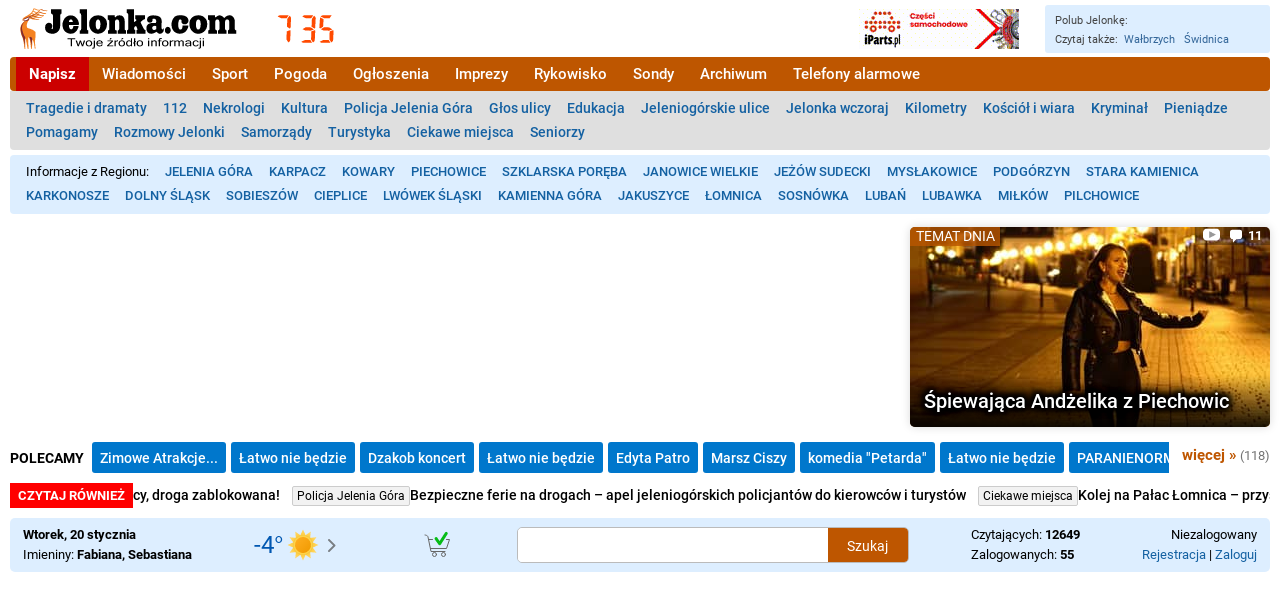

--- FILE ---
content_type: text/html; charset=utf-8
request_url: https://www.jelonka.com/997-kronika-policyjna-7495
body_size: 46895
content:
<!DOCTYPE html>
<!--

    Wykonanie i administracja techniczna serwisu:

    Abengo sp. z o.o.

    https://abengo.pl

-->
<html lang="pl"><head><link rel="preconnect" href="https://static5.hsg.com.pl"><meta charset="utf-8"><meta name="viewport" content="width=device-width"><script>console.error=console.warn</script><script>window.avif_support=true</script><script>!function(){var t=function(){function t(e,r=0){try{var a=p.document,n=!!p.frames[e];if(!n)if(a.body){var c=a.createElement("iframe");c.style.cssText="display:none",c.name=e,a.body.appendChild(c)}else 2e3>r&&setTimeout(function(){t(e,r+1)},5);return!n}catch(t){return!1}}function e(t){var e,r=p;try{for(;r&&r!==p.top;){if(r.frames[t]){e=r;break}if(!r.parent||r.parent===r)break;r=r.parent}}catch(t){}return e}function r(){try{const o=this&&this.sourceAPI||"__sdcmpapi";for(var t=p.gdprApplies,e=(p.ABconsentCMP||{}).consentModeFromTcf||!1,r=arguments.length,a=Array(r),n=0;r>n;n++)a[n]=arguments[n];if(!a.length)return"__tcfapi"===o?c:i;if("setGdprApplies"===a[0])a.length>3&&2===Number(a[1])&&"boolean"==typeof a[3]&&(p.gdprApplies=t=a[3],"function"==typeof a[2]&&a[2]({gdprApplies:t},!0));else if("ping"===a[0]){if("function"==typeof a[2]){const r={gdprApplies:t,cmpLoaded:!1,cmpStatus:"stub",apiVersion:"2.0"};e&&(r.enableAdvertiserConsentMode=!0),a[2](r,!0)}}else("__tcfapi"===o?c:i).push(a)}catch(t){}}var a="__tcfapiLocator",n="__sdcmpapiLocator",c=[],i=[],p=window,o=e(a),s=e(n);try{o||t(a),s||t(n),p.__tcfapi||(p.__tcfapi=function(){return r.apply({sourceAPI:"__tcfapi"},arguments)}),p.__sdcmpapi||(p.__sdcmpapi=function(){return r.apply({sourceAPI:"__sdcmpapi"},arguments)}),p.addEventListener("message",function(t){try{var e=t&&t.data;if(!e)return;var r={};if("string"==typeof e)try{r=JSON.parse(e)}catch(t){return}else{if("object"!=typeof e||e.constructor!==Object)return;r=e}var a=r&&(r.__tcfapiCall||r.__sdcmpapiCall);if(!a)return;try{var n=r.__tcfapiCall?window.__tcfapi:window.__sdcmpapi,c=r.__tcfapiCall?"__tcfapiReturn":"__sdcmpapiReturn";n(a.command,a.version,function(r,n){var i={};i[c]={returnValue:r,success:n,callId:a.callId};const p="null"===t.origin?"*":t.origin;t.source.postMessage("string"==typeof e?JSON.stringify(i):i,p)},a.parameter)}catch(t){}}catch(t){}},!1)}catch(t){}};try{t(),void 0!==module&&"object"==typeof module&&"object"==typeof module.exports&&(module.exports=t)}catch(t){}}();(function () {
window.ABconsentCMP = window.ABconsentCMP || {};window.ABconsentCMP.enableConsentMode = window.ABconsentCMP.enableConsentMode ? true : (window.ABconsentCMP.enableConsentMode === undefined) && true;window.ABconsentCMP = window.ABconsentCMP || {};
var ABconsentCMP = window.ABconsentCMP;
ABconsentCMP.loaded = ABconsentCMP.loaded || {};
ABconsentCMP.runOnce = ABconsentCMP.runOnce || function (flagName, fn) {
if (ABconsentCMP.loaded[flagName]) return;
ABconsentCMP.loaded[flagName] = true;
try {
if (typeof fn === "function") {
fn(ABconsentCMP);
}
} catch (e) {}
};
ABconsentCMP.runOnce("consentModeGtm", function (ABconsentCMP) {if (!ABconsentCMP.enableConsentMode) return;try {var gtmDataLayerName = ABconsentCMP.gtmDataLayerName || "dataLayer";var consentModeFromTcf = ABconsentCMP.consentModeFromTcf === true;window[gtmDataLayerName] = window[gtmDataLayerName] || [];function gtag() {window[gtmDataLayerName].push(arguments);}gtag('set', 'developer_id.dOWE1OT', true);var gtmDefaultValues = {analytics_storage:  'denied',functionality_storage:  'denied',security_storage:   'denied',personalization_storage:'denied',wait_for_update:1000};if (!consentModeFromTcf) {gtmDefaultValues['ad_storage'] = 'denied';gtmDefaultValues['ad_user_data'] = 'denied';gtmDefaultValues['ad_personalization'] = 'denied';}gtag('consent', 'default', gtmDefaultValues);} catch (e) {}});ABconsentCMP.runOnce("consentModeAdsense", function () {
try {
(window.adsbygoogle = window.adsbygoogle || []).pauseAdRequests = 1;
} catch (e) {}
});
ABconsentCMP.runOnce("tcfUetq", function () {
try {
window.uetq = window.uetq || [];
window.uetq.push('config', 'tcf', {
enabled: true
});
} catch (e) {}
});
})();</script><script src="https://choices.consentframework.com/js/pa/25991/c/PcsPD/cmp" async></script>
        <script>
            var jiccyv = true

            function y1cdk2() {
                jiccyv = false
                if ('lfkbe5' in window) {
                    lfkbe5()
                }
            }
        </script><script data-ad-client="ca-pub-9676360798569399" async src="https://pagead2.googlesyndication.com/pagead/js/adsbygoogle.js?client=ca-pub-9676360798569399" crossorigin="anonymous" onerror="y1cdk2()"></script><title>997 - Kronika Policyjna - Jelonka.com - wiadomości Jelenia Góra</title><meta name="robots" content="max-image-preview:large"><script type="application/ld+json">{
	"@context": "http://schema.org",
	"@type": "NewsArticle",
	"mainEntityOfPage": "https://www.jelonka.com/997-kronika-policyjna-7495",
	"headline": "997 - Kronika Policyjna",
	"datePublished": "2005-11-28T23:00:00.000Z",
	"dateModified": "2006-03-07T09:44:29.000Z",
	"publisher": {
		"@type": "Organization",
		"name": "Jelonka.com",
		"url": "https://www.jelonka.com",
		"logo": {
			"@type": "ImageObject",
			"url": "https://static5.hsg.com.pl/icons/www.jelonka.com/icon.png"
		}
	},
	"author": {
		"@type": "Person",
		"name": "kmp"
	}
}</script><link rel="icon" type="image/png" sizes="1024x1024" href="https://static5.hsg.com.pl/icons/www.jelonka.com/icon.png"><meta name="msapplication-TileColor" content="#ff7711"><meta name="theme-color" content="#ff7711"><meta property="og:type" content="article"><meta property="article:published_time" content="2005-11-28T23:00:00.000Z"><meta property="article:modified_time" content="2006-03-07T09:44:29.000Z"><meta property="og:title" content="997 - Kronika Policyjna"><meta property="og:site_name" content="Jelonka.com"><style>@font-face{font-family:'Roboto';font-style:normal;font-weight:400;font-display:swap;src:local('Roboto'),local('Roboto-Regular'),url(https://static5.hsg.com.pl/fonts/roboto-regular.woff2) format('woff2')}@font-face{font-family:'Roboto';font-style:normal;font-weight:500;font-display:swap;src:local('Roboto Medium'),local('Roboto-Medium'),url(https://static5.hsg.com.pl/fonts/roboto-medium.woff2) format('woff2')}@font-face{font-family:'Roboto';font-style:normal;font-weight:700;font-display:swap;src:local('Roboto Bold'),local('Roboto-Bold'),url(https://static5.hsg.com.pl/fonts/roboto-bold.woff2) format('woff2')}@font-face{font-family:'Merriweather';font-style:normal;font-weight:400;font-display:swap;src:local('Merriweather Regular'),local('Merriweather-Regular'),local('Merriweather'),url(https://static5.hsg.com.pl/fonts/merriweather-regular.woff2) format('woff2')}@font-face{font-family:'Merriweather';font-style:normal;font-weight:700;font-display:swap;src:local('Merriweather Bold'),local('Merriweather-Bold'),url(https://static5.hsg.com.pl/fonts/merriweather-bold.woff2) format('woff2')}@keyframes blink{0%,to{opacity:1}33%{opacity:0}}ins.adsbygoogle[data-ad-status=unfilled]{display:none!important}#sd-cmp{--text-color:#757575!important}.b,h1,h2,h3,h4{font-weight:700}.i{font-style:italic}.bi,.tresc h1{font-weight:700}.bi{font-style:italic}img{vertical-align:bottom;-webkit-user-drag:none}.nowrap{white-space:nowrap}.hidden{visibility:hidden}.none{display:none}.tresc h1 a,a.std{color:#1461a2;text-decoration:none}.tresc h1 a:hover,a.std:hover{text-decoration:underline}.tresc h1{color:#000;font-size:34px;margin:17px 0 10px}.tresc h1 a{color:#000}.tresc p{margin:15px 0}.artw,.artykul{text-align:justify}.artykul{overflow-wrap:break-word;font-size:18px;line-height:33px;margin-bottom:20px}.artw{margin:20px 0}.art_wprowadzenie{margin:23px 101px;font-weight:700}.artykul p{margin:23px 101px}.artykul blockquote{margin:23px 101px 23px 80px;padding:0 0 0 19px;border-left:2px solid #b95d00;font-weight:400;font-style:normal}.artykul h3,.tresc .artykul h3{margin:31px 101px 20px;padding:0;font-size:24px;position:relative;font-weight:500;color:#333;background-color:#ffa;outline:5px solid #ffa}.artykul blockquote.b,.artykul h3.b,.tresc .artykul h3.b{font-weight:700}.artykul blockquote.i{font-style:italic}.artykul h3+p{margin-top:14px}.artykul h4,.tresc .artykul h4{margin:28px 101px 22px}blockquote.art_ramka,h3.art_ramka,p.art_ramka{background-color:#f2f2f2;padding:20px 35px;margin:20px 66px 0;font-size:17px;line-height:24px}blockquote.art_ramka+div,h3.art_ramka+div,p.art_ramka+div{margin-top:20px}.art_ramka+.art_ramka{margin-top:0!important;padding-top:0!important}.artykul img{max-width:100%}.rel{position:relative}.right{float:right}.left,.lsa picture{float:left}.clear{clear:both}.ib,.zaloba .logo{display:inline-block}.absolute0,.lsa.bu::before{position:absolute;left:0;top:0}.ifr{height:100%}.wrifr1{position:relative;margin:15px 0}.wrifr2{max-height:100vh;overflow:hidden}.wrifr3{position:absolute;top:0;left:0;bottom:0;right:0;display:flex;justify-content:center}.difr,.difr169,.difr43{position:relative;width:100%;height:0}.difr43{padding-top:75%}.difr169{padding-top:56.25%}h2{font-size:13pt;border-bottom:1px solid #333;text-transform:uppercase;margin:6px 0;padding:0}.nc{text-transform:none;font-size:12px;font-weight:400}.cnt{padding:0 12px 10px}.rek{display:table;margin:0 auto;font-size:12px}.logo,.przycisk_menu,img{border:0;outline:0}.zaloba .logo{padding-right:30px;background:url([data-uri])right center no-repeat}.center{text-align:center}.lsa,.lsx{display:block;position:relative;text-decoration:none}.lsa{color:#000;margin:9px 0}.lsa.im{min-height:100px}.lsa.im p{margin:0 0 0 156px;padding:0 6px 0 9px}.lsa.bu p{padding:0 6px 0 19px;margin:0}.lsa.bu::before{top:6px;width:11px;height:11px;background-color:#f68833;content:""}.lsx{padding:3px 0;font-size:15px;color:#1461a2}.lsx:first-child{border-top:none}.lsxt{display:inline}.podciagnij{position:relative;top:-15px;margin-bottom:0}.ovh{overflow:hidden}.dziel2{-webkit-column-count:2;-moz-column-count:2;column-count:2}.dziel3{-webkit-column-count:3;-moz-column-count:3;column-count:3}.dziel4{-webkit-column-count:4;-moz-column-count:4;column-count:4}.dziel5{-webkit-column-count:5;-moz-column-count:5;column-count:5}.lsx_kol{-webkit-column-gap:20px;-moz-column-gap:20px;column-gap:20px;position:relative;top:-1px}.lsx_kol .lsx:first-child{border-top:1px solid transparent}.lso{display:block;position:absolute;left:0;top:0;width:156px;height:100px;background-color:#ccc;background-position:center;background-repeat:no-repeat;background-size:cover}.lsid span,.lsz{background-size:contain}.lsz{display:block;position:absolute;left:0;top:0;width:156px;height:100px;background-position:center;background-repeat:no-repeat;background-color:#3f7e19}.lsid,.lst{font-size:18px}.lst{padding-right:2px;font-weight:500}.lsa .lst,.lsp .lsti,.lsx .lsxt{transition:color .3s ease-in-out}.lsa:hover .lst,.lsp:hover .lsti,.lsx:hover .lsxt{color:#ff5722}.wyroznienie .lsa:hover .lst,.wyroznienie .lsp:hover .lsti,.wyroznienie .lst,.wyroznienie .lsti,.wyroznienie .lsx:hover .lsxt,.wyroznienie .lsxt,.wyroznienie_grid .lsp:hover .lsti,.wyroznienie_grid .lsti{color:#000}.wyroznienie_inverted .lsa:hover .lst,.wyroznienie_inverted .lsp:hover .lsti,.wyroznienie_inverted .lst,.wyroznienie_inverted .lsti,.wyroznienie_inverted .lsx:hover .lsxt,.wyroznienie_inverted .lsxt{color:#fff}.lsa.wyroznienie,.lsin::before{position:relative}.lsa.wyroznienie:after,.lsa.wyroznienie:before,.lsx.wyroznienie:after,.lsx.wyroznienie:before{content:"";position:absolute;top:0;bottom:0;background-color:inherit;visibility:visible;height:auto}.lsa.wyroznienie:before{left:-12px;width:12px}.lsa.wyroznienie:after{right:-12px;width:12px}.lsx.wyroznienie:after,.lsx.wyroznienie:before{left:-10px;width:10px}.lsid{font-weight:700;white-space:nowrap}.lsid span{font-size:13px;color:#888}.lsif{background:url([data-uri])left center no-repeat;padding:0 .6em 0 1.25em}.lsiz{background:url([data-uri])left center no-repeat;padding:0 .6em 0 1.6em}.lsik{background:url([data-uri])left center no-repeat;padding:0 .6em 0 1.4em}.licz b,.licz del,.licz em,.licz i,.licz ins,.licz q,.licz s,.licz span,.licz u,.licz var{display:inline;font-weight:700;font-style:normal;text-decoration:none;margin:0;padding:0}.licz var:before{content:"0"}.licz b:before{content:"1"}.licz i:before{content:"2"}.licz u:before{content:"3"}.licz s:before{content:"4"}.licz q:before{content:"5"}.licz em:before{content:"6"}.licz ins:before{content:"7"}.licz del:before{content:"8"}.licz span:before{content:"9"}.lsin::before{background-color:red;padding:1px 3px 0;font-size:9px;content:"N";margin:0 5px 0 0;display:inline-block;top:-1px}.lsg .lst,.lsin::before,.nowosc::after{font-weight:700;color:#fff}.ikona_teraz:before,.nowosc::after{position:relative;display:inline-block}.nowosc::after{background-color:red;padding:1px 3px;font-size:9px;content:"NOWE";margin:0 0 0 8px;top:-1px}.ikona_teraz:before{content:"TERAZ";background-color:#c00;color:#fff;padding:.2em .4em;margin-right:.35em;font-size:.8em;font-weight:700;top:-.1em;border-radius:.2em;margin-bottom:-.2em}.lsd{font-size:11px;font-weight:400;color:#888}.lsg,.ltlmo{color:#000;position:relative}.lsg{display:block;text-decoration:none;margin:4px 0;width:100%;padding:56.25%0 0;background-color:#ccc;background-position:center;background-repeat:no-repeat;background-size:cover;overflow:hidden}.lsg .lst{position:absolute;left:0;bottom:0;box-sizing:border-box;width:100%;padding:.5em .5em .4em;margin:0;background:linear-gradient(to bottom,transparent 0,rgba(0,0,0,.9) 100%);display:inline;font-size:25px;text-shadow:2px 2px 5px #000,-2px -2px 5px #000,2px -2px 5px #000,-2px 2px 5px #000,3px 3px 7px #000,-3px -3px 7px #000,3px -3px 7px #000,-3px 3px 7px #000}.lsg .lsid,.lsp .lsid{top:0;right:0;padding:0 0 2px 8px;background-color:rgba(0,0,0,.3)}.cmicon:after,.lsg .lsid,.lsg picture,.lsp .lsid{display:block;position:absolute}.lsg picture{left:0;top:0}.ltlmo{text-transform:uppercase;font-size:12px;background-color:#fcfcfc;padding:2px 4px;margin-left:3px;top:-1px;border:1px solid #ddd;white-space:nowrap}.lsg .lsif,.lsp .lsif{background:url([data-uri])left center no-repeat}.lsg .lsiz,.lsp .lsiz{background:url([data-uri])left center no-repeat}.lsg .lsik,.lsp .lsik{background:url([data-uri])left center no-repeat}.lsg .lsid span,.lsp .lsid span{color:#fff;background-size:contain}.lsp,.lspo{display:block;width:100%}.lsp{position:relative;text-decoration:none;color:#000}.lspo{min-height:176px;max-height:188px;background-color:#ccc;background-position:center;background-repeat:no-repeat;background-size:cover;overflow:hidden;margin:0 0 8px}.relative{position:relative}.block,.lsp .lst{display:block}.lsp .lst{box-sizing:border-box;padding:0;margin:0 0 1.2em;font-weight:700;font-size:22px}.grid3row .lsp .lst,.grid4row .lsp .lst{margin-bottom:.2em}.grid3row{margin-bottom:10px}.lsgkat,.lsgkatmie,.lsgmie{position:absolute;left:0;top:0}.lsgkat,.lsgmie{padding:.1em .4em;font-weight:400;font-size:14px;text-transform:uppercase;background-color:rgba(185,87,0,.8);color:#fff}.lsgkatmie{display:flex;flex-wrap:wrap;max-width:70%}.lsgkatmie .lsgkat,.lsgkatmie .lsgmie{position:static}.lmiejsce{display:table;padding:.08em .4em .14em;font-weight:400;font-size:13px;text-transform:uppercase;background-color:#bc5a00;color:#fff;margin:.3em .3em 0 0}.tematt .lsgkat{font-size:14px}.tematt .lsg{height:200px;padding:0;margin:0}.cmicon{position:absolute;bottom:9px;right:0;width:27px;font-size:12px;font-weight:700;text-align:center;border-radius:4px;background-color:#e70;color:#fff;padding-bottom:1px}.cmicon:after{content:"";left:5px;bottom:-7px;border:4px solid #e70;border-right-color:transparent;border-bottom-color:transparent}.lprz,.lprzw{display:block;margin:10px 0}.lprz a{background-color:#154086}.lprz a,.lprzw a{display:table;text-transform:uppercase;font-size:18px;font-weight:700;text-decoration:none;padding:14px 20px;margin:0 auto;color:#fff;text-align:center;box-sizing:border-box;width:80%;border-radius:3px}.lprz .sprz,a.przycisk{background-color:#154086}.lprz .sprz,.lprzw .sprz,a.przycisk{display:table;text-transform:uppercase;font-size:18px;font-weight:700;text-decoration:none;padding:14px 20px;margin:0 auto;color:#fff;text-align:center;box-sizing:border-box;width:80%;border-radius:3px}.lprzw .sprz,.lprzw a{background-color:#a22}.art_miejsce{font-weight:700;display:block;font-size:.5em;color:#b95d00}.art_dane{font-size:14px;color:#444;margin:8px 0 15px}.art_zdjecie{display:table;margin:12px auto}.art_zdjecie img{font-size:0;max-width:100%;object-fit:contain}.art_podpis{font-size:13px;text-align:left}.art_autor{font-weight:700;color:#333}.gal_zdjecie{margin:12px auto;text-align:center}.gal_zdjecie .art_podpis{margin:8px 0 24px;text-align:center}.gal_zdjecie .art_podpis_l{margin:8px 0;text-align:left}.gal_zdjecie img{font-size:0;width:100%;height:auto}.grid3row,.grid4row{clear:both}.grid3el,.grid4el{width:30%;margin-left:5%;float:left}.grid4el{width:22%;margin-left:4%}.grid3el:first-child,.grid4el:first-child{margin-left:0}.sonda{display:inline-block;position:relative;max-width:450px;margin:0 0 16px;padding:13px 0 10px}.zob{font-size:13px}.sonda .lst,.sonda h3,.tresc .sonda h3{font-size:18px;font-weight:700}.sonda .lsa{margin:16px 0 5px}.sonda h3,.tresc .sonda h3{min-height:60px;margin:0 95px 12px 0;padding:0}.ilosc_g_box{position:absolute;top:15px;right:0;background-color:#007fad;width:76px;overflow:hidden;font-size:11px;color:#fff;text-align:center;padding:4px 2px}.ilosc_g,.odpowiedz{font-weight:700;font-size:16px}.odpowiedz{padding:7px 70px 7px 12px;margin-bottom:5px;position:relative;overflow:hidden;background:#ddd url([data-uri])no-repeat}.odpowiedz_procent{position:absolute;top:7px;right:12px}.glosuj .odpowiedz{color:#fff;background:#ce272d url([data-uri])center right no-repeat;cursor:pointer}.glosuj .odpowiedz:hover{background-color:red}.glosuj .ilosc_g,.glosuj .ilosc_g_lab,.glosuj .odpowiedz_procent{display:none}.glosuj .ilosc_g_box{padding-top:17px;padding-bottom:17px;font-size:17px;font-weight:700;background-color:#fff;color:#000}.glosuj .ilosc_g_box::before{content:"GŁOSUJ"}.blok .glosuj .ilosc_g_box::before{content:"SONDA"}.wysylam .odpowiedz,.wysylam .odpowiedz:hover{color:#eee;background-color:#aaa;cursor:default}.wysylam .ilosc_g_box{background-color:#ce272d;color:#fff}.blok .wysylam .ilosc_g_box::before,.wysylam .ilosc_g_box::before{content:"...";font-size:15px;padding:1px 0}.sonda_komunikat{position:relative;top:-7px;color:#0a7;font-size:13px;font-weight:500}.sonda_komunikat .blad{color:#e00}.bstick{position:fixed;bottom:0;left:50%;transform:translateX(-50%);z-index:2;background-color:rgba(0,0,0,.1);border-top:1px solid #888;border-left:1px solid #888;border-right:1px solid #888}.bstick ins{vertical-align:bottom}.wyroznienie{font-weight:700;background-color:#ffa}.lsa.wyroznienie .art_data,.lsx.wyroznienie .art_data{color:#000}.lsa.wyroznienie_inverted .art_data,.lsx.wyroznienie_inverted .art_data{color:#fff}.wyroznienie_grid{background:#ffa;outline:8px solid #ffa}.opak_linki_ogloszen{margin-bottom:20px}.link_ogloszenia{margin:2px 0;display:block;height:38px;line-height:38px;text-decoration:none;background-color:#cfe2f1;color:#0059ce;padding:0 10px;overflow:hidden;text-overflow:ellipsis;white-space:nowrap}.opak_link_ogloszenia:nth-child(even) .link_ogloszenia{background-color:#e0e6d8}.link_ogloszenia_tytul{font-size:18px;font-weight:700}.link_ogloszenia_tekst{font-weight:400;font-size:12px;text-overflow:ellipsis;color:#000;padding-left:10px}.cyt_op a:hover,.cyt_tresc a:hover,.link_ogloszenia:hover .link_ogloszenia_tytul{text-decoration:underline}.form_prompt{margin-bottom:10px}.cyt_k{position:absolute;left:0;top:0;right:0;bottom:0;display:flex;flex-direction:column;padding:5px 5px 0;overflow:hidden}.cyt_ta,.niedziela:after,.niedziela:before{background-repeat:no-repeat;background-size:contain}.cyt_ta,.cyt_tresc{flex-grow:1;display:flex}.cyt_ta{flex-direction:column;background-position:left center;background-image:url([data-uri])}.cyt_tresc{align-items:center;justify-content:center;font-size:16px;line-height:20px;text-align:center;padding:0 10px;font-style:italic;color:#444}.cyt_clamp{display:-webkit-box;-webkit-box-orient:vertical;-webkit-line-clamp:5;overflow:hidden}.cyt_op a,.cyt_tresc a{color:#be5600;text-decoration:none}.cyt_autor{font-size:12px;text-align:right;color:#666;padding:4px 6px 9px}.cyt_d{border-top:1px solid #ddd;display:flex;justify-content:space-between;line-height:34px;padding:0 6px}.cyt_op{color:#727272}.cyt_op a{color:#1461a2}.cyt_glos,.cyt_op{font-size:13px}.cyt_str .cyt_k{position:static;min-height:100px;padding:0 100px;box-shadow:none}.cyt_str .cyt_ta{padding:0 100px}.cyt_str .cyt_tresc{font-size:24px;line-height:36px;padding:100px 0}.cyt_str .cyt_autor{font-size:16px}.cyt_str .cyt_d{height:auto;line-height:50px;margin:0 100px}.cyt_side .cyt_k{position:static;min-height:150px;margin:20px 0}.cyt_side .cyt_clamp{-webkit-line-clamp:8}.cyt_side a.kogm,.cyt_side a.kogp,.grid_el a.kogm,.grid_el a.kogp{padding:0 6px 0 40px;background-size:66px 33px;background-position:8px center}.liczba_link{display:flex;position:relative;flex-direction:column;text-decoration:none;margin-bottom:5px;padding-bottom:7px;flex-grow:1;color:#000;background-color:rgba(255,255,255,.7)}.liczba_link:hover{background-color:rgba(255,255,255,.9)}.liczba_tlo{background-image:url(https://img.hsg.com.pl/21/88/96/889692_0_480_360.jpg);background-size:cover;background-repeat:no-repeat;background-position:center}.liczba_liczba{flex-grow:1;font-size:92px;overflow:hidden;white-space:nowrap;display:flex;align-items:center;justify-content:center;padding:0 10px;color:#777;margin-bottom:-12px}.liczba_liczba,.liczba_podpisy{text-align:center}.liczba_podpis1{font-size:18px;margin-bottom:12px}.liczba_podpis2{font-size:12px}.ogl_wiecej,.siatka_wiecej{font-weight:700;text-align:right}.siatka_wiecej{margin:20px 0;padding:0 10px}.dron_kont{overflow:hidden;position:relative;display:inline-block;min-width:206px;min-height:32px}.dron_link{position:absolute;left:0;top:0}.dron_glos_g{position:absolute;top:0;right:0}.dron_d{padding:4px 0;text-align:right}.dron_dg{padding:4px 0 6px;display:flex;margin-bottom:15px;color:#444;font-size:14px}.dron_za{margin-right:auto}.dron_zc{margin-left:20px}.dron_side .dron_k{margin-bottom:10px}.im_kont{display:flex;justify-content:space-between;background-color:#def;font-size:13px;line-height:20px;box-sizing:border-box;width:100%;margin-bottom:15px}.im_elem{display:flex;align-items:center;padding:7px 8px}.im_elem_hover{background-color:#ddd}.im_pogoda{min-width:106px;padding-top:0;padding-bottom:0}.im_kont .niedziela{margin:0;width:32px;height:32px}.niedziela_tekst{padding-top:24px}.niedziela_big{margin:0 20px 0 0;width:160px;height:160px;float:left}.niedziela{position:relative}.niedziela:after,.niedziela:before{content:" ";position:absolute;left:0;top:0;right:0;bottom:0}.niedziela:before{background-image:url('data:image/svg+xml;charset=utf-8,<svg xmlns="http://www.w3.org/2000/svg" style="fill:none;stroke:%23676767;stroke-width:1px;stroke-linecap:round;stroke-linejoin:round" viewBox="0 0 32 32"><path d="M23 22.5H9L6 8s.036-1.687-3-2"/><path d="M24.479 10.5H27.5l-3 9H8.394"/><circle cx="12.5" cy="25.5" r="2"/><circle cx="21.5" cy="25.5" r="2"/><path d="M10.5 10.5H6.52"/></svg>')}.handlowa:after{background-image:url('data:image/svg+xml;charset=utf-8,<svg xmlns="http://www.w3.org/2000/svg" viewBox="0 0 32 32"><path d="m15.348 8.798 2.23 3.247 5.383-8.432a1.5 1.5 0 1 1 2.529 1.614l-6.565 10.284a1.5 1.5 0 0 1-2.071.457c-.296-.189-4.022-5.536-4.022-5.536a1.5 1.5 0 1 1 2.516-1.634" style="fill:%2306bc17"/></svg>')}.niehandlowa:after{background-image:url('data:image/svg+xml;charset=utf-8,<svg xmlns="http://www.w3.org/2000/svg" viewBox="0 0 32 32"><path d="M13.182 4.939a1.501 1.501 0 0 0-2.121 2.122l8.657 8.657a1.501 1.501 0 0 0 2.121-2.122z" style="fill:red"/><path d="M11.354 13.596a1.5 1.5 0 0 0 2.121 2.122l8.657-8.657a1.5 1.5 0 0 0 0-2.122 1.5 1.5 0 0 0-2.122 0z" style="fill:red"/></svg>')}.art_tabela{border-collapse:collapse;font-size:14px;line-height:initial;background-color:#fff}.art_tabela tbody>div{height:114px}.art_tabela div>div,.puzzle-piece picture{position:absolute}.art_tabela tr:nth-child(even){background-color:#f2f2f2}.art_tabela td,.art_tabela th{border:1px solid #bbb;padding:.2em .3em}.art_tabela th{font-weight:700;background-color:#ddd}.art_table{margin-top:20px;margin-bottom:20px;font-size:14px}.ts_table{line-height:initial}.ts_b{font-weight:700}.ts_tc1{border-collapse:collapse}.ts_tb1 td,.ts_tb1 th{border:1px solid #bbb}.ts_tp1 td,.ts_tp1 th{padding:.2em .3em}.ts_z1{background-color:rgba(0,255,26,.16)}.ts_z2{background-color:rgba(255,235,59,.32)}.ts_z3{background-color:rgba(255,61,0,.16)}.ts_z4{background-color:rgba(0,229,255,.16)}.ts_n1{background-color:#ccc}.ts_g1{background-color:rgba(135,135,135,.2)}.ts_al{text-align:left}.ts_ar{text-align:right}.ts_ac{text-align:center}.komentarze_zaslepka{font-size:16px;background-color:#eee;border-radius:5px;padding:30px;margin:20px 0}.lprz .sprz.pokaz_komentarze{box-shadow:0 1px 3px 0 rgba(0,0,0,.5);cursor:pointer}.kom.zaslepka_kom{border-bottom:0;overflow:hidden;position:relative;max-height:94px}.zaslepka_kom_overlay{cursor:pointer;position:absolute;left:0;right:0;top:0;bottom:0;background:linear-gradient(to bottom,rgba(255,255,255,0)0,rgba(255,255,255,.75) 50%,#fff 100%)}.pag_d,.pag_g{margin:12px 0 20px;text-align:right}.pag_btn,.pag_nr,.pag_text{display:inline-block;background:#ddd;color:#000;text-decoration:none;border-radius:3px;margin-top:5px}.pag_btn,.pag_nr{padding:9px 12px}.pag_text{background:#fff;padding:9px 0}.pag_btn.pag_wyr,.pag_nr.pag_wyr{background:rgba(200,100,0,.8);font-weight:700;color:#fff}.pag_btn{text-transform:uppercase;margin-left:8px}.pag_btn:hover,.pag_nr:hover{background:#1461a2;color:#fff}.pag_pop:before{content:"< "}.pag_nas:after{content:" >"}.resp_img_wrap{padding-top:56.25%;position:relative;overflow:hidden;contain:content}.resp_img_wrap img{position:absolute;left:0;top:0;width:100%;height:auto}.fl-wr-g8{display:flex;flex-wrap:wrap;row-gap:8px}.code-frame,.pobierz-info{padding:25px 40px 35px;border:1px solid #ccc}.code-frame{margin:5px 0;padding:5px 8px;background:#f2f2f2;word-wrap:break-word}.grayed{filter:grayscale(1);opacity:.7}.use-transition{transition:all 1.5s ease-out}.open-transition{overflow:hidden;height:0;opacity:0}.mapa{height:300px;max-height:80vw;margin:15px 0}.origin_marker{width:16px;height:16px;left:-8px;top:-8px;border-radius:50%;box-sizing:border-box;z-index:1000000!important;background:#cb7010}.dc_label{cursor:pointer}.dc_checkbox{position:absolute;width:1px;height:1px;opacity:0}.dc_wrap{display:none;justify-content:space-between;padding:12px 0}.dc_checkbox:checked+.dc_wrap{display:flex}.dc_element{display:block;font-weight:400;font-size:13px;border-radius:4px;width:calc((100% - 60px)/4);text-decoration:none;background-color:#d87633;color:#fff;box-sizing:border-box;padding:8px 12px 10px;position:relative}.dc_element:hover .dc_tytul,.pasek-promo-link:hover .pasek-promo-title{text-decoration:underline}.dc_element:after{content:"";border:10px solid transparent;border-right-width:0;border-left:18px solid #fff;position:absolute;top:12px;right:11px}.dc_tytul{font-size:18px;font-weight:700;margin:2px 20px 5px 0}.dc_1{background-color:#af3e14}.dc_2{background-color:#d87633}.dc_3{background-color:#0b8d1e}.dc_4{background-color:#416cb4}.blink{animation:blink .5s step-start infinite}dc_checkbox:checked+nav+ul .blink{animation:none}.img-responsive,.img-responsive-full{max-width:100%;height:auto}.img-responsive-full{width:100%}.shadow-border{border-radius:5px;box-shadow:0 0 10px rgba(0,0,0,.15)}.pasek-promo-container{display:flex;width:100%;white-space:nowrap;align-items:baseline;margin:10px 0}.pasek-promo-heading{background-color:red;color:#fff;font-weight:700;font-size:13px;text-transform:uppercase;padding:0 8px;height:25px;display:flex;align-items:center}.pasek-promo-heading:before{content:"Czytaj również"}.pasek-promo-list-mask{overflow:hidden}.pasek-promo-list-container{overflow:hidden;display:flex;gap:2px}.pasek-promo-link{text-decoration:none;display:flex;padding:2px 6px;gap:4px;color:#000;align-items:baseline}.pasek-promo-label{background-color:#f2f2f2;padding:2px 4px;font-size:12px;border:1px solid #ccc;border-radius:2px}.pasek-promo-title{font-size:14px;font-weight:500;max-width:600px;overflow:hidden;text-overflow:ellipsis}.thumb-container,.thumb-container-inner{display:flex;align-items:center;justify-content:center}.thumb-container{position:absolute;top:0;width:156px;height:100px;overflow:hidden}.thumb-container-inner{width:178px;height:316px}.puzzle-container{position:absolute;top:0;left:0;width:100%;height:100%;display:flex;flex-wrap:wrap;border-radius:5px;background-color:#fff}.puzzle-piece{position:relative;overflow:hidden;background-color:#fff;transform:translate(0,0);transition:transform .2s ease-in-out;user-select:none}.puzzle-nopicture .puzzle-piece img{max-width:unset;position:absolute}.puzzle-piece-setup .puzzle-piece{transition:none}.puzzle-game .puzzle-piece:not(.puzzle-piece-correct):not(.puzzle-piece-selected):before{cursor:pointer;content:"";position:absolute;top:0;left:0;right:0;bottom:0;border:1px solid rgba(0,0,0,.5);outline:2px solid rgba(255,255,255,.5);outline-offset:-3px;z-index:1}.puzzle-piece-selected{outline:6px solid red;z-index:2}.art_zdjecie .puzzle-piece img,.puzzle-piece .lspo{border-radius:0;box-shadow:none;object-fit:unset}.puzzle-wrap{float:left;position:relative}.puzzle-wrap picture{float:unset}.puzzle-pseudo-button select,.puzzle-win-badge{position:absolute;left:0;top:0;width:100%;height:100%;cursor:pointer}.puzzle-win-badge:after{content:"";position:absolute;left:20%;top:20%;width:60%;height:60%;background-image:url(https://static5.hsg.com.pl/gfx/gratulacje.webp);background-size:contain;background-position:center;background-repeat:no-repeat}.puzzle-toolbar{position:absolute;top:-48px;height:48px;right:0;display:flex;justify-content:space-between;align-items:center}.puzzle-toolbar-prompt:before{content:"Ułóż puzzle";align-items:center;padding:0 12px;font-size:1.2rem;font-weight:700}.puzzle-pseudo-button,.puzzle-toolbar button{position:relative;appearance:none;border:0;background-color:transparent;cursor:pointer;padding:0;margin:0;box-sizing:border-box;display:flex;justify-content:center;align-items:center;width:48px;height:48px;border-radius:5px}.puzzle-solved .puzzle-button-solve,.puzzle-solved .puzzle-toolbar:before{display:none}.puzzle-pseudo-button select{opacity:0}.puzzle-pseudo-button:hover,.puzzle-toolbar button:hover{background-color:rgba(0,0,0,.1)}.puzzle-toolbar svg{width:24px;height:24px}a.pogoda_pasek{display:flex;align-items:center;text-decoration:none}.pogoda_stopnie{display:inline-block;font-size:24px;color:#000}.pogoda_mroz{color:#0057b1}.pogoda_ikony{width:45px;height:45px;box-sizing:border-box;position:relative;top:-.2em}.pogoda_dalej{display:inline-block;min-width:10px;height:15px;background-image:url('data:image/svg+xml;charset=UTF-8,<?xml version="1.0" encoding="UTF-8" standalone="no"?> <!DOCTYPE svg PUBLIC "-//W3C//DTD SVG 1.1//EN" "http://www.w3.org/Graphics/SVG/1.1/DTD/svg11.dtd"> <svg width="100%" height="100%" viewBox="0 0 10 15" version="1.1" xmlns="http://www.w3.org/2000/svg" xmlns:xlink="http://www.w3.org/1999/xlink" xml:space="preserve" xmlns:serif="http://www.serif.com/" style="fill-rule:evenodd;clip-rule:evenodd;stroke-linecap:round;stroke-linejoin:round;stroke-miterlimit:1.5;"> <g transform="matrix(1,0,0,1,-379,-130)"> <g transform="matrix(1,0,0,1,-23,-142.944)"> <path d="M404,275L409.5,280.5L404,286" style="fill:none;stroke:rgb(78,78,78);stroke-width:2px;"/> </g> </g> </svg> ');margin-left:5px;opacity:.7;background-repeat:no-repeat}.pogoda_out{display:flex;gap:20px;margin-top:28px}.pogoda_out h2.pbx_hdr{margin-top:0}.pogoda_out_m{margin-bottom:25px}.pogoda_out_m .blok{margin-bottom:0}.pbx_hdr{position:relative}a.pbx_kont{padding:10px 0;color:#000;text-decoration:none}.pbx_item{box-sizing:border-box;width:280px;display:flex}.pbx_ikona{width:100px;height:100px;margin-right:13px}.pbx_ikona .pogoda_ikony{font-size:96px}.pbx_dzien{font-weight:700;color:#06c;font-size:16px}.pbx_temperatura{font-size:42px}.pbx_wiatr{margin-left:12px}.pogoda_wiatr{display:inline-block;width:1em;height:1em;background-image:url('data:image/svg+xml;charset=UTF-8,<?xml version="1.0" encoding="UTF-8" standalone="no"?><!DOCTYPE svg PUBLIC "-//W3C//DTD SVG 1.1//EN" "http://www.w3.org/Graphics/SVG/1.1/DTD/svg11.dtd"><svg width="100%" height="100%" viewBox="0 0 23 23" version="1.1" xmlns="http://www.w3.org/2000/svg" xmlns:xlink="http://www.w3.org/1999/xlink" xml:space="preserve" xmlns:serif="http://www.serif.com/" style="fill-rule:evenodd;clip-rule:evenodd;stroke-linejoin:round;stroke-miterlimit:2;"><g transform="matrix(1,0,0,1,-185,-1240)"><g transform="matrix(1.24743,0,1.11022e-16,1.30908,149.622,467.684)"><path d="M37.579,590.349L42,606L37.579,603.326L33.17,606L37.579,590.349Z" style="fill:%234681c3;"/></g></g></svg>');background-size:contain;background-repeat:no-repeat;vertical-align:baseline;margin:0 5px 0 2px;position:relative;top:2px}.pbx_cred{position:absolute;bottom:8px;right:0;font-size:12px;color:#444;font-weight:400;text-transform:none;transform:scale(.75);transform-origin:bottom right}.pbx_temp_noc .pogoda_ikony{font-size:23px;width:.7em;top:0;left:-.2em}.clearfix::after,.clearfix_b::before{display:block;clear:both;font-size:0;height:0;line-height:0;visibility:hidden;content:'.'}.kom_h{display:flex;flex-wrap:wrap;align-items:baseline;margin:8px 0}.kom_h h3{margin:10px 15px 10px 0;padding:0;font-size:20px;position:relative}.kom_ile{font-weight:400;color:#555;font-size:19px}.kom{border:1px solid #ccc;clear:both;border-radius:4px}.koll{min-height:30px}.koll .kolo{padding:10px 0}.koc,.kov{width:32px;height:32px;margin-right:6px;background:center no-repeat;background-size:cover}.kocm{margin-left:4px;margin-right:4px}.kop,.kovm,a.kop{display:inline-block}.kovm{width:20px;height:20px;background:center no-repeat;background-size:cover}.kop,a.kop{font-size:14px;color:#4a884c;font-weight:700;overflow-wrap:anywhere;margin:2px 6px}.kodo a,a.kop{text-decoration:none}a.kop:hover{text-decoration:underline}.koz .kop{color:#b95d00}.kof .kop,.kof a.kop{color:#4066b2}.kodo{font-size:13px;font-style:italic;color:#888;display:flex;align-items:center;margin:6px}.kodo a{color:#888}.kodo a:hover{color:#444}.kodt{color:#777;font-size:14px;margin:2px 6px 2px auto}.kotr{margin:12px 15px;font-size:16px;overflow-wrap:break-word}.kotc,a.kolo{font-size:14px}.kotc{margin:12px 15px;overflow-wrap:break-word;text-align:center;font-style:italic;color:#556795}a.kolo{display:inline-block;padding:8px 5px;color:#3c5a99;text-decoration:none;text-transform:uppercase;font-weight:700}.kos,a.kols{font-size:15px}a.kols{text-transform:uppercase;margin-left:auto}.kodo a:hover,a.kolo:hover{text-decoration:underline}.kos{color:#888;margin:15px;display:flex;flex-wrap:wrap}.kow,a.kogm,a.kogp{display:inline-block}.kow{font-weight:700;padding:8px 12px 8px 4px}.kowp{color:#228c00}.kowm{color:#d90000}a.kogm,a.kogp{cursor:pointer;padding:8px 12px 8px 40px;text-decoration:none;background-size:88px 44px;background-color:#888;background-position:4px center}a.kogp{background-image:url([data-uri])}a.kogm{background-image:url([data-uri])}a.kogm:hover,a.kogp:hover{background-color:#444;text-decoration:none}.kosg a.kogm,.kosg a.kogm:hover,.kosg a.kogp,.kosg a.kogp:hover{cursor:default;background-color:#888}.kosg a.kogp.kogpo,.kosg a.kogp.kogpo:hover{background-color:#228c00}.kosg a.kogm.kogmo,.kosg a.kogm.kogmo:hover{background-color:#d90000}.kogs,.kogsb{padding:4px 6px;font-weight:700;clear:both}.kogs{color:#228c00;background:#b9e1b0}.kogsb{color:#d90000;background:#f3dbcb}.kogt{background:left center no-repeat}.kogt .kogm,.kogt .kogp,.kogt .kow{visibility:hidden}#skomentuj{padding-top:1px;margin-left:15px;margin-right:15px}.kanul{white-space:nowrap}.kfodp{font-size:14px}.forma label,.ramka_hejt{font-size:16px;position:relative}.ramka_hejt{max-width:300px;margin:12px auto;padding:8px 10px 12px 72px;border:3px solid red}.ramka_hejt:before{position:absolute;left:10px;top:10px;width:48px;height:48px;background-image:url('data:image/svg+xml;charset=utf-8,<svg viewBox="0 0 48 48" xmlns="http://www.w3.org/2000/svg" style="fill-rule:evenodd;clip-rule:evenodd;stroke-linecap:round;stroke-linejoin:round;stroke-miterlimit:1.5"><circle cx="24" cy="24" r="20" style="fill:none;stroke:red;stroke-width:6px"/><path d="M38.001 9.999 9.999 38.001" style="fill:none;stroke:red;stroke-width:6px"/></svg>');background-repeat:no-repeat;background-size:contain;content:''}.ramka_hejt .h_tytul{color:red;font-weight:900;margin-bottom:8px;font-size:1.1em}.dkom textarea{height:60px}.forma *,.formb *{box-sizing:border-box}.dforma,.forma{display:block;margin:0 auto;padding:0}.forma{max-width:500px}.dforma{width:336px}.forma h1{margin:4px 0 0;padding:0 0 3px;font-size:20px;border-bottom:1px solid #ccc}.forma label{display:block;color:#444}.forma input[type=email],.forma input[type=password],.forma input[type=text],.forma textarea{box-sizing:border-box;width:100%;border:1px solid #aaa;font-size:19px;padding:5px;margin:2px 0 10px;background-color:#fff;color:#000;border-radius:3px}.formin{color:#333;padding:10px 15px}.button-zapisz,.forma input[type=submit]{display:block;color:#fff;background:#48d;border:0;font-weight:700;margin:2px 0 0;text-transform:uppercase;padding:14px 20px;box-shadow:0 1px 3px 0 rgba(0,0,0,.5);font-size:14px;border-radius:3px}.pom{background-color:#e36107}.forma input[type=submit]{width:50%;float:right}.forma input[type=submit][disabled]{box-sizing:border-box;border:1px solid #ddd;background:#f2f2f2;color:#aaa;box-shadow:none}.formb{display:block;margin:8px auto 20px}.formb label{display:inline;position:static}.formb input[type=email],.formb input[type=password],.formb input[type=text],.formb textarea{font-size:16px}.tresc_komentarza{height:140px;resize:vertical}.licznik{position:absolute;top:0;right:0}.nadmiar{color:red}.komunikat{padding:8px 12px;margin:5px 0;font-size:16px;font-weight:500;color:#fff;background:#080}.komunikat.blad{background:red}.komunikat a,.komunikat a:hover{color:#fff;text-decoration:underline}.komunikat a:hover{opacity:.9}.kogt,.small_spinner{background-image:url([data-uri])}.kom_otwieracz{padding:15px 20px;font-weight:700;text-transform:uppercase;color:#555;cursor:pointer;border-top:1px solid #ccc;font-size:14px}.kom_otwieracz:after{content:' ▼'}.kom_otwieracz:hover{color:#3c5a99;background:#f8f8f8}.kom_belka,.kom_otwarty,.kom_otwarty:hover{background:#eee}.kom_otwarty:after{content:' ▲'}.kom_belka{padding:4px;display:flex;flex-wrap:wrap;align-items:center}.kom_subskrybenta.kom_belka{background-color:#c40;color:#fff}.kom_subskrybenta.kom_belka .kop{color:#fff;font-size:17px}.kom_subskrybenta.kom_belka .kodt{color:#fff}.kom_usuniety{color:#888;padding:12px 15px;font-style:italic;font-size:14px}h2::before{background-image:url('https://static5.hsg.com.pl/gfx/logo1d.svg');}.art_wprowadzenie,.artykul blockquote,.artykul p,.cyt_tresc,.imp_item_zaslepka:after,.serif,.tresc h1{font-family:Merriweather,sans-serif;font-variant-numeric:lining-nums}.artykul p.art_ramka,.sans,body,input,option,select,textarea{font-family:Roboto,sans-serif}.top2 li,body,html{margin:0;padding:0}body{background:#eee;color:#000;font-size:14px}.wrap0,.wrap1{background:#fff}.wrap0{padding-bottom:10px}.wrap1{margin:0 auto;width:1260px}.mb{margin-bottom:15px}.top0,.top1,.top4{position:relative}.top1,.top4{height:57px;display:flex;align-items:center}.top4{position:absolute;top:0;right:0;overflow:hidden;gap:12px}.top5{min-width:176px}.tbwr,.tbwrr,.top5,.top5>div{display:flex;align-items:center}.polub_takze{background:#def;color:#444;padding:4px 5px 7px 10px;max-height:40px;overflow:hidden;font-size:11px;border-radius:3px;margin-left:10px}.polub_takze a{text-decoration:none;color:#369;padding:0 3px}.polub_takze a:hover,h2 a:hover{text-decoration:underline}.polub_l{position:relative;top:-6px;padding-right:4px}.hdodatek,h2{font-weight:700}h2,h2 a{color:#333}h2{font-size:25px;margin:28px 0 12px;position:relative;padding:7px 0 5px 28px;border-bottom:2px solid #aaa;text-transform:none}h2 a{text-decoration:none}.hdodatek{white-space:nowrap;font-size:16px}h2::before{position:absolute;left:-2px;top:2px;content:" ";display:inline-block;width:22px;height:36px;background-position:left center;background-repeat:no-repeat;background-size:cover}h2.rykowisko::after,h2.sponsorowane::after{font-size:11px;font-weight:400;color:#be5600;content:" artykuły sponsorowane";text-transform:none;padding-left:5px}h2.rykowisko::after{content:" artykuły czytelników"}.sonda input,.top2{width:100%;box-sizing:border-box}.top2,.top2 .t2element,.top2 a{display:flex;margin:0;font-size:15px}.top2{padding:0 0 0 6px;background:#be5600;border-radius:4px;height:34px;min-height:34px;max-height:34px;overflow:hidden}.top2 li{list-style:none}.polecamy li,.top2 li{display:flex}.top2 .t2element,.top2 a{align-items:center;padding:0 13px;text-decoration:none;color:#fff;font-weight:500}.top2 .t2element.top_wyrozniony,.top2 a.top_wyrozniony{background:#c00;font-weight:700}.top2 .t2element:hover,.top2 a:hover{background:rgba(0,0,0,.2)}.top2 a.top_wyrozniony:hover{text-shadow:none}.top3{position:relative;margin-top:13px}.top6{margin-bottom:20px}.lsa .lst{font-size:18px;color:#1461a2}.lsp .lsid{border-top-right-radius:5px}.lsp .lst{font-size:21px;color:#333;margin-top:-2px}.linki_kat a,.lsx{font-weight:500}.sonda{background:#f2f2f2}.sonda input{margin-top:6px}.linki_kat{margin:4px 0 20px;border-top:1px dotted #aaa;padding-top:2px}.linki_kat a{display:inline-flex;color:#960700;padding:0 4px 0 0;margin:4px 0;font-size:15px;line-height:15px;text-decoration:none;border-right:2px solid #ddd;min-height:24px;align-items:center}.linki_kat a:last-child{border:0}.linki_kat a:hover,.polecamy a:hover{text-decoration:underline}.polecamy{display:block;font-size:14px;margin:0 0 15px;padding:0;background:#fff;overflow:hidden}.polecamy a{display:inline-block;margin:0;padding:5px 8px;text-decoration:none;font-weight:500;color:#000}.polecamy li{list-style:none;margin:0;padding:0}.polecamy::before{display:inline-block;content:"P O L E C A M Y";background:#f60;color:#fff;font-weight:700;font-size:12px;padding:6px 14px;margin-right:6px}.kolumny,.kolumny_inv{display:flex;justify-content:space-between}.kolumny_inv{flex-direction:row-reverse}.kol1{width:880px}.kol2{width:360px}.kol1_inv{width:810px}.kol2_inv{width:420px}.kol_d1{width:444px}.kol_d2{width:796px}.kol3{width:194px}.kol4{width:970px}.kol5,.kol6{width:430px}.blok,.blok2{margin-bottom:15px}.blok2 .blok{margin-bottom:0}.r1{margin-bottom:3px}.block,.mb img,.r1 img,.r2 img{display:block}.art_zdjecie img,.chojnik,.cyt_k,.dron_kont,.kotlina,.lsg,.lspo,.ogl_pr_el,.ram{border-radius:5px;box-shadow:0 0 10px rgba(0,0,0,.15)}.chojnik,.kotlina{width:640px;height:368px}.chojnik{width:600px}.chojnik>img,.kotlina>img{border-radius:5px}.kotlina_logo{border-top-left-radius:4px}.lsg .lst{padding:.7em;font-weight:500;font-size:20px}.lsg .lsid,.lsp .lsid{border-bottom-left-radius:3px}.grid-x-1,.grid-x-12,.grid-x-2,.grid-x-21,.grid-x-3,.grid-x-4{display:grid;margin-bottom:20px;grid-gap:20px}.grid-x-el{position:relative}.grid-x-el .lst,.ngrid_el .lst{margin-bottom:.3em}.grid-x-1{grid-template-columns:1fr}.grid-x-12{grid-template-columns:1fr 2fr}.grid-x-2{grid-template-columns:1fr 1fr}.grid-x-21{grid-template-columns:2fr 1fr}.grid-x-3{grid-template-columns:1fr 1fr 1fr}.grid-x-4{grid-template-columns:1fr 1fr 1fr 1fr}.ngrid100,.ngrid101,.ngrid1011,.ngrid1012,.ngrid1021,.ngrid30,.ngrid31,.ngrid32,.ngrid40{display:grid;margin-bottom:20px;grid-gap:20px}.ngrid1011{grid-template-columns:1fr 1fr}.ngrid1012{grid-template-columns:1fr 2fr}.ngrid1021{grid-template-columns:2fr 1fr}.ngrid30,.ngrid31,.ngrid32{grid-template-columns:repeat(3,1fr)}.ngrid40{grid-template-columns:repeat(4,1fr)}.grid,.ngrid_el{position:relative}.grid{margin-bottom:20px}.grid .lsg{margin:0}.grid1,.grid2,.grid3{width:880px;height:372px}.grid3{height:176px}.grid_el{position:absolute}.grid1_1 .lsg .lst,.grid2_1 .lsg .lst{font-size:29px}.grid1_2 .lsg .lst,.grid1_3 .lsg .lst,.grid2_2 .lsg .lst,.grid3 .lsg .lst,.grid4 .lsg .lst{font-size:20px}.grid1_1,.grid2_1{width:580px;height:372px}.grid1_1 .lsg,.grid2_1 .lsg{padding-top:372px}.grid1_2,.grid1_3,.grid2_2,.grid2_3,.grid3 .grid_el{width:280px;height:176px}.grid1_2 .lsg,.grid1_3 .lsg,.grid2_2 .lsg,.grid2_3 .lsg,.grid3 .lsg{padding-top:176px}.grid1_1,.grid1_2,.grid2_1,.grid2_2{top:0}.grid1_3,.grid2_3{top:196px}.grid1_1,.grid2_2,.grid2_3,.grid3_1{left:0}.grid2_1,.grid3_2{left:300px}.grid1_2,.grid1_3,.grid3_3{left:600px}.grid4{width:1260px;height:188px}.grid4 .grid_el{width:300px;height:188px;top:0}.grid4 .lsg{padding-top:188px}.grid4_1{left:0}.grid4_2{left:320px}.grid4_3{left:640px}.grid4_4{left:960px}.lsid{padding-left:3px;font-size:inherit}.bsport .lsgkat{background:rgba(0,130,65,.8)}.bwiad .lsgkat{background:rgb(248,0,0,.8)}.grid3el,.grid4el{width:280px;margin-left:20px}.grid4el{width:300px}.lsa img{border-radius:3px}.lsa.lsi1{margin:4px 0}.lsa.im.lsi1{min-height:80px}.lsa.im.lsi1 p{margin:0 0 0 120px;padding:0 6px 0 9px}.lsi1 .lso{width:120px;height:80px}.lprz,.lprzw{margin:10px 0 30px}.lprz .sprz,.lprz a,.lprzw .sprz,.lprzw a{font-size:14px;padding:12px 50px;color:#fff;box-sizing:border-box;width:280px}.lprz .sprz,.lprz a{background-color:#3e5c9a}.lprzw .sprz,.lprzw a{background-color:#e70}.box_s{padding:50%0 0;margin-bottom:10px}.box_s.ost{margin-bottom:15px}.kol1 .forma{max-width:500px}.im_kont{border-radius:5px}.im_elem:first-child{padding-left:13px}.im_elem:last-child{padding-right:13px}.im_user{text-align:right}.wysz_kont{width:392px}.wysz_form{display:block;width:390px;position:relative;height:34px;box-sizing:content-box;border:1px solid #bbb;overflow:hidden;border-radius:5px}.wysz_submit,.wysz_tresc{position:absolute;top:0;height:34px;line-height:34px;border:0}.wysz_tresc{width:300px;left:0;border-top-left-radius:3px;border-bottom-left-radius:3px;background:#fff;color:#000;font-size:16px;padding:0 5px}.wysz_submit{width:80px;box-sizing:border-box;right:0;border-top-right-radius:3px;border-bottom-right-radius:3px;background:#be5600;color:#fff;font-size:14px;text-align:center}.masonry2{column-count:2;column-gap:13px}.sonda{background:#f0f0f0;margin:0 0 16px;padding:13px 15px 10px}.ilosc_g_box{top:15px;right:15px}.sonda{border-radius:5px}.ilosc_g_box,.odpowiedz,.sonda .lso{border-radius:3px}.stopka{margin:0 auto;width:1110px;background:#eee;clear:both;padding:45px 40px 100px 50px}.stopka,.stopka a{color:#444}.stopka a:hover{color:#222;text-decoration:underline}.stopka a,.stopka a.stopka-logo:hover{text-decoration:none}.stopka-logo{display:block;float:left;width:280px;font-size:28px;font-weight:700}.stopka-logo-tekst{padding-top:25px;font-weight:400;font-size:12px}.stopka-linki,.stopka-regiony{float:left;font-weight:700;font-size:15px}.stopka-linki{width:550px;-webkit-column-count:3;-moz-column-count:3;column-count:3;-webkit-column-gap:40px;-moz-column-gap:40px;column-gap:40px}.stopka-regiony{width:240px;margin-left:40px;padding-top:5px}.stopka-linki a,.stopka-regiony a{min-height:24px;display:inline-flex;align-items:center}.stopka h4{margin:0 0 10px;padding:0;font-weight:400;text-transform:uppercase;font-size:12px}.stopka-cookie{margin:36px 0 10px;font-weight:400;font-size:10px}.stopka-copy{margin:35px 0 0;border-top:1px solid #aaa;padding-top:8px;font-size:12px;text-align:center;clear:both}.box_redakcja{margin:13px 15px 25px}.box_redakcja_2{margin:10px 0}.box_redakcja_3 img{float:left;margin-right:16px}.strona.logowanie{padding:40px 0 50px}.tematt{margin-bottom:13px}.box_gazeta_fl{overflow:hidden}.box_gazeta_okladka{float:left;margin:0 15px 15px 0}.box_ogloszenia .lsx{font-weight:400}.box_ogloszenia .lsx.priorytet{color:#509;font-weight:500}.g_polecane{display:block;width:750px}.ppol_wrap{display:flex;overflow:hidden;margin-bottom:10px;position:relative;height:31px}.ppol_item,.ppol_wrap:before{display:flex;align-items:center}.ppol_wrap:before{content:"POLECAMY";font-weight:700;margin-right:3px}.ppol_item{white-space:nowrap;padding:0 8px;background:#07c;color:#fff;font-weight:500;text-decoration:none;margin-left:5px;border-radius:3px}.ogl_pr_el:hover .ogl_pr_tytul,.ppol_item:hover,.ppol_wiecej_link:hover .ppol_wiecej{text-decoration:underline}.ppol_wiecej_link_wrap{display:flex;position:absolute;top:0;bottom:0;right:0;background:#fff;padding:0 0 0 13px}.ppol_wiecej_link{padding-top:4px;text-decoration:none}.ppol_wiecej_link .ppol_wiecej{font-size:15px;color:#be5600;font-weight:700}.ppol_ilosc{font-size:13px;color:#727272}.ogl_wiecej+.ogl_tytul{margin-top:-10px}.ogl_wiecej a{position:relative;top:-8px}.ogl_pr{margin-bottom:9px}.ogl_pr_el{display:inline-block;width:406px;height:120px;margin:3px 21px 9px 0;overflow:hidden;box-sizing:border-box;padding:10px;position:relative;color:#000;text-decoration:none}.ogl_pr_el:nth-child(3n){margin-right:0}.ogl_pr_img{position:absolute;left:10px;top:10px;width:160px;height:100px;display:flex;justify-content:center;align-items:center}.ogl_pr_img img{border-radius:5px}.ogl_pr_tytul{margin:0 10px 0 180px;font-size:18px;font-weight:700;overflow:hidden;overflow-wrap:break-word}.art_tabela,.art_table{margin-left:100px}.pasek_region{display:block;margin:5px 0;background:#def;font-size:13px;box-sizing:border-box;padding:5px 8px 3px;border-radius:4px;overflow:hidden}.pasek_region ul{padding:0}.pasek_region li,.pasek_region ul{display:inline-block;margin:0}.pasek_region_wr{overflow:hidden;line-height:20px;max-height:48px}.pasek_region_hdr{display:inline-block;padding:0 8px}.pasek_region_item{padding:0 8px;text-decoration:none;color:#1461a2;text-transform:uppercase;font-weight:500;min-height:24px;display:inline-flex;align-items:center}.pasek_region_item:hover{text-decoration:underline}.nav_kategorie{background:#dfdfdf;margin:0 0 5px;border-top-left-radius:0;border-top-right-radius:0}.nav_kategorie .pasek_region_item{font-size:14px;text-transform:none}.pbx_kont{display:flex}.pbx_item{margin:0 0 15px 20px}.pbx_item:first-child{margin-left:0}.ogl_stk_600{position:sticky;top:0;top:calc(50vh - 300px);width:300px;overflow:hidden;margin:0 auto}article h2{border:0;padding:0}#sd-cmp h2:before,.stopka+div h2:before,article h2:before,h2.custom-icon:before{background-image:none}h2.custom-icon{padding-left:0}h2.custom-icon:before{content:none}.wrifr2{max-height:90vh}.ts_columns{display:flex;flex-wrap:wrap;row-gap:20px;column-gap:30px;margin-bottom:20px}.ts_columns .ts_item{width:calc(50% - 15px)}.ts_item table{width:100%}.kol_space{border-top:2px solid #aaa;padding-top:20px}.lista_b .art_data{margin-right:3px;color:#d30}.grid3el .art_data{display:block;margin:7px 0 0;font-size:.65em;color:#37c}.ikony_media{position:absolute;display:flex;left:10px;bottom:10px;align-items:flex-end}.ikona_film,.ikona_zdjecia{background-size:contain;background-repeat:no-repeat;background-position:center}.ikona_film{display:block;width:56px;height:42px;background-image:url('data:image/svg+xml;charset=utf-8,<svg viewBox="0 0 56 42" xmlns="http://www.w3.org/2000/svg" style="fill-rule:evenodd;clip-rule:evenodd;stroke-linecap:round;stroke-linejoin:round;stroke-miterlimit:1.5"><path d="M56 12c0-6.623-5.377-12-12-12H12C5.377 0 0 5.377 0 12v18c0 6.623 5.377 12 12 12h32c6.623 0 12-5.377 12-12V12Z" style="fill-opacity:.2"/><path d="M52 13c0-4.967-4.033-9-9-9H13c-4.967 0-9 4.033-9 9v16c0 4.967 4.033 9 9 9h30c4.967 0 9-4.033 9-9V13Z" style="fill:none;stroke:%23fff;stroke-width:2px"/><path d="M23 14v14l13-7-13-7Z" style="fill:%23fff"/></svg>');margin-right:10px}.ikona_zdjecia{display:flex;justify-content:center;align-items:center;box-sizing:border-box;font-size:15px;color:#fff;padding-top:6px;width:46px;height:38px;background-image:url('data:image/svg+xml;charset=utf-8,<svg viewBox="0 0 46 38" xmlns="http://www.w3.org/2000/svg" style="fill-rule:evenodd;clip-rule:evenodd;stroke-linecap:round;stroke-linejoin:round;stroke-miterlimit:1.5"><path d="M46 11a5 5 0 0 0-5-5h-5.882a.998.998 0 0 1-.894-.553l-2.171-4.341A2 2 0 0 0 30.264 0H15.736a2 2 0 0 0-1.789 1.106l-2.171 4.341a.998.998 0 0 1-.894.553H5a5 5 0 0 0-5 5v22a5 5 0 0 0 5 5h36a5 5 0 0 0 5-5V11Z" style="fill-opacity:.3"/><path d="M42 12a2 2 0 0 0-2-2h-8l-3-6H17l-3 6H6a2 2 0 0 0-2 2v20a2 2 0 0 0 2 2h34a2 2 0 0 0 2-2V12Z" style="fill:none;stroke:%23e2e2e2;stroke-width:2px"/></svg>')}.opak_small h2{font-size:18px;margin-top:4px;border-bottom:1px solid #999;color:#333;font-weight:500;padding-left:0;padding-bottom:2px;margin-bottom:7px;text-transform:uppercase}.opak_small h2:before{display:none}.artykul .art-inner-link-container,.artykul .art-inner-link-container p{font-family:Roboto,sans-serif}.artykul .art-inner-link-container{margin:23px 101px 23px 80px;padding:4px 12px;background:#eee}.art-inner-link-heading{font-size:14px}.kom{margin:12px 6px}.kom:first-child{margin-top:6px}.kom:last-child{margin-bottom:6px}.kom_h{margin-right:7px;margin-left:7px}.kotr{font-size:18px;line-height:27px}.kotc,.kotr{margin-left:19px;margin-right:19px}.kop,a.kop{font-size:16px;color:#4a884c;font-weight:700;float:none;display:inline-block;padding-bottom:3px}#komentarze{margin-left:12px;margin-right:12px}@keyframes elastic-spin{0%{transform:rotate(0deg)}to{transform:rotate(720deg)}}@keyframes hithere{30%{transform:scale(1.2)}40%,60%{transform:rotate(-20deg) scale(1.2)}50%{transform:rotate(20deg) scale(1.2)}70%{transform:rotate(0deg) scale(1.2)}to{transform:scale(1)}}@keyframes bounce2{0%,20%,50%,80%,to{transform:translateY(0)}40%{transform:translateY(-30px)}60%{transform:translateY(-15px)}}.elastic-spin:before{animation:elastic-spin 1s infinite ease}.hithere:before{animation:hithere 1s ease infinite}.bounce2:before{animation:bounce2 2s ease infinite}.lgray{background-color:#e9e9e9}.llgray{background-color:#f2f2f2}.f-b{font-weight:700}.f-sb{font-weight:500}.f-i{font-style:italic}.f-u{text-decoration:underline}.f-nou{text-decoration:none}.fl-col,.fl-ex{display:flex}.fl-col{flex-direction:column}.fl-wrap{display:flex;flex-wrap:wrap}.fl-just,.fl-right{display:flex;justify-content:space-between}.fl-right{justify-content:flex-end}.fl-cen,.fl-left{display:flex;justify-content:flex-start}.fl-cen{justify-content:center;align-items:center}.fl-btm,.fl-top{display:flex;align-items:flex-start}.fl-btm{align-items:flex-end}.fl-hcen{display:flex;justify-content:center}.fl-base,.fl-vcen{display:flex;align-items:center}.fl-base{align-items:baseline}.fl-rev{display:flex;flex-direction:row-reverse}.clip{overflow:hidden}.bl-ock{display:block}.to-right{margin-left:auto}.to-cen,.to-left{margin-right:auto}.to-cen{margin-left:auto}.flx-gr{flex-grow:1}.flx-shr{flex-shrink:1}.flx-shr-0{flex-shrink:0}.pos-abs{position:absolute}.pos-rel{position:relative}.pos-fixed{position:fixed}.pos-sticky{position:sticky}.gap-5{gap:5px}.gap-8{gap:8px}.gap-10{gap:10px}.gap-20{gap:20px}.hgap-5{column-gap:5px}.hgap-10{column-gap:10px}.vgap-10{row-gap:10px}.pad-5-8{padding:5px 8px}.pad-5-15{padding:5px 15px}.pad-10-15{padding:10px 15px}.font-07{font-size:.7em}.font-08{font-size:.8em}.font-09{font-size:.9em}.border-1{border:1px solid #ccc}.round-3{border-radius:3px}.round-5{border-radius:5px}.w-full{width:100%}.tx-cen{text-align:center}.lh-12{line-height:1.2em}.lh-14{line-height:1.4em}.no-wr{white-space:nowrap}.mar-v-5{margin:5px 0}.mar-v-10{margin:10px 0}.mar-v-15{margin:15px 0}.mar-v-20{margin:20px 0}.mar-v-40{margin:40px 0}.mar-v-50{margin:50px 0}.max-w-700{max-width:700px}.mar-t-5{margin-top:5px}.mar-t-10{margin-top:10px}.mar-t-15{margin-top:15px}.mar-t-20{margin-top:20px}.mar-t-30{margin-top:30px}.mar-b-5{margin-bottom:5px}.mar-b-10{margin-bottom:10px}.mar-b-15{margin-bottom:15px}.mar-b-20{margin-bottom:20px}.mar-l-5{margin-left:5px}.mar-l-10{margin-left:10px}.mar-l-15{margin-left:15px}.mar-l-20{margin-left:20px}.mar-r-5{margin-right:5px}.mar-r-10{margin-right:10px}.mar-r-15{margin-right:15px}.mar-r-20{margin-right:20px}.clamp-2,.clamp-3,.clamp-4,.clamp-5,.clamp-6{display:-webkit-box;-webkit-line-clamp:2;-webkit-box-orient:vertical;overflow:hidden}.clamp-3,.clamp-4,.clamp-5,.clamp-6{-webkit-line-clamp:3}.clamp-4,.clamp-5,.clamp-6{-webkit-line-clamp:4}.clamp-5,.clamp-6{-webkit-line-clamp:5}.clamp-6{-webkit-line-clamp:6}.cur-pt{cursor:pointer}.przewin-w-gore{display:none;flex-direction:column;appearance:none;position:fixed;z-index:101;bottom:140px;cursor:pointer;right:0;padding:0;background-color:#ddd;border:1px solid #bbb;border-top-left-radius:3px;border-bottom-left-radius:3px;transition:background-color .5s;align-items:center;justify-content:center}.przewin-w-gore::before{content:'';width:48px;height:48px;display:block;background-size:32px;background-repeat:no-repeat;background-position:center;background-image:url('data:image/svg+xml;charset=utf-8,<svg viewBox="0 0 32 32" xmlns="http://www.w3.org/2000/svg" xml:space="preserve" style="fill-rule:evenodd;clip-rule:evenodd;stroke-linecap:round;stroke-linejoin:round;stroke-miterlimit:1.5"><path d="M9 8h14M11 16l5-5 5 5M16 12v13" style="fill:none;stroke:%23000;stroke-width:2px"/></svg>')}.przewin-w-gore:after{content:'Do góry';text-transform:uppercase;font-size:9px;font-weight:700;color:#000;text-align:center;line-height:1;display:block;padding-bottom:3px}.przewin-w-gore:hover{background-color:#f2f2f2}.lektor_controls,.lektor_controls_bar>button,.lektor_controls_grupa,.lektor_label{display:none}.lektor_dostepny header{position:relative}.lektor_dostepny .lektor_label{display:block}.lektor_dostepny .lektor_controls{display:inline-block;position:relative;width:80px;height:60px}.lektor_aktywny .lektor_controls{position:sticky;top:45px;z-index:10}.lektor_aktywny .lektor_controls_bar>button,.lektor_controls_bar>button:first-child{display:initial}.lektor_aktywny .lektor_controls_grupa{display:flex}.lektor_controls_bar{position:absolute;top:0;left:0;display:flex;background:#d8d8d8;padding:8px}.lektor_label{font-size:14px;margin-bottom:5px}.lektor_label:before{content:'Czytaj na głos:'}.lektor_controls_bar button{-webkit-appearance:none;background-color:#f8f8f8;background-size:18px 17px;background-repeat:no-repeat;background-position:center;border:1px solid #999;border-radius:4px;width:66px;height:45px;box-sizing:border-box}.lektor_controls_grupa{width:66px;height:45px;box-sizing:border-box;justify-content:space-between}.lektor_controls_grupa button{width:30px}.lektor_controls_bar button:hover{background-color:#fff}.lektor_czytaj{background-image:url("data:image/svg+xml,%3Csvg viewBox='0 0 18 17' xmlns='http://www.w3.org/2000/svg' xml:space='preserve' style='fill-rule:evenodd%3Bclip-rule:evenodd%3Bstroke-linejoin:round%3Bstroke-miterlimit:2'%3E%3Cpath d='M17 8.5 1 0v17l16-8.5Z'/%3E%3C/svg%3E")}.lektor_pauza{background-image:url("data:image/svg+xml,%3Csvg viewBox='0 0 18 17' xmlns='http://www.w3.org/2000/svg' xml:space='preserve' style='fill-rule:evenodd%3Bclip-rule:evenodd%3Bstroke-linejoin:round%3Bstroke-miterlimit:2'%3E%3Cpath d='M3 2h5v13H3zM10 2h5v13h-5z'/%3E%3C/svg%3E")}.lektor_wstecz{background-image:url("data:image/svg+xml,%3Csvg viewBox='0 0 18 17' xmlns='http://www.w3.org/2000/svg' xml:space='preserve' style='fill-rule:evenodd%3Bclip-rule:evenodd%3Bstroke-linejoin:round%3Bstroke-miterlimit:2'%3E%3Cpath d='M0 8.5 8 2v13L0 8.5Z'/%3E%3Cpath d='M7 8.5 15 2v13L7 8.5Z'/%3E%3C/svg%3E")}.lektor_naprzod{background-image:url("data:image/svg+xml,%3Csvg viewBox='0 0 18 17' xmlns='http://www.w3.org/2000/svg' xml:space='preserve' style='fill-rule:evenodd%3Bclip-rule:evenodd%3Bstroke-linejoin:round%3Bstroke-miterlimit:2'%3E%3Cpath d='M18 8.5 10 2v13l8-6.5Z'/%3E%3Cpath d='M11 8.5 3 2v13l8-6.5Z'/%3E%3C/svg%3E")}.lektor_aktywny .lektor_controls{top:calc(50vh - 100px)}.lektor_controls_bar{flex-direction:column;border-radius:4px}.lektor_controls_bar>button,.lektor_controls_grupa{width:66px;margin-top:7px}.lektor_controls_bar button:first-child{margin-top:0}.lektor_dostepny .art_dane{position:absolute;left:130px;margin-top:0}.lektor_aktywny article,article.lektor_aktywny{contain:content}</style><meta name="google-site-verification" content="PuRmBLepWwpXCeD8FBw9SJXwvm0beQJ_7UalRLhP6OM"><link rel="canonical" href="https://www.jelonka.com/997-kronika-policyjna-7495"><script>
(function(i,s,o,g,r,a,m){i['GoogleAnalyticsObject']=r;i[r]=i[r]||function(){
(i[r].q=i[r].q||[]).push(arguments)},i[r].l=1*new Date();a=s.createElement(o),
m=s.getElementsByTagName(o)[0];a.async=1;a.src=g;m.parentNode.insertBefore(a,m)
})(window,document,'script','https://www.google-analytics.com/analytics.js','ga');
ga('create', 'UA-2951070-1', 'auto');ga('set', 'contentGroup1', '112');ga('set', 'contentGroup2', 'Wiadomości');
ga('send', 'pageview');
</script></head><body class="desktop"><script>!function(){"use strict";if("srl40"in window)return;window.srl40=1;const t=!!window.avif_support,n=z(),e="3359537610",i=window.sr_strona_zpecjalna,o="rk44o832r9";let s=!0;const l="https://img.hsg.com.pl",c=[".com.pl"],r=document.documentElement.clientWidth,a=[],u=[];let d=null;const p={},f=i?"":"//"+function(t){let n,e="";for(let i=0;i<c.length;i++){const o=c[i];if(t.endsWith(o)){n=o;e=t.substring(0,t.length-o.length).split(".").pop()}}if(!n){const i=t.split(".");n="."+i.pop(),e=i.pop()}return"z."+e+n}(location.hostname)+"/zlicz",g=new IntersectionObserver((function(t){for(let n=0;n<t.length;n++){const e=t[n];if(e.isIntersecting){const t=e.target,n=0|t.dataset.index;if(E(n,16))continue;const i=a[n],s=i._el;if(E(n,64)){g.unobserve(s),h(i._on);continue}E(n,8)||t.className!==o||(M(n,8),g.unobserve(s),h(i._on),E(n,4)&&w(n))}}}));return void(window.dw40=t=>{!function(t){if(!t)return;const n=~~t.dataset.kontenerNumer,o=!!~~t.dataset.kontenerMob,s=JSON.parse(t.dataset.kontenerDane||"[]"),l=JSON.parse(t.dataset.kontenerFallback||"[]");if(i)return void function(t,n){for(let e=0;e<n.length;e++){const i=n[e];for(let n=0;n<i.length;n++){y(i[n],t)}}}(t,s);let c=0;for(let e=0;e<s.length;e++){c+=m(s[e],t,n,o)}0===c&&0!==l.length&&function(t){let[n,i,o]=t;o||(o=e);const s=a.length;document.write(`<aside style="display:block;position:relative;text-align:center;min-height="${i}px"><ins class="adsbygoogle" style="margin:0 auto 15px;display:inline-block;width:${n}px;height:${i}px;" data-ad-client="ca-pub-9676360798569399" data-ad-slot="${o}" data-index="${s}"></ins></aside>`),(window.adsbygoogle=window.adsbygoogle||[]).push({});const l={};l._status=64,a.push(l)}(l)}(t.parentElement)});function h(t){if(t){for(let n=0;n<t.length;n++)t[n]();t.length=0}}function m(t,e,i,o){if(0===t.length)return 0;const s=t[0].idpunkty,l=function(t,n){const e=t.map((function(t){return t.id}));if(1===e.length)return e;const i=v(k(n));if(!i)return $(e),e;let o=i.split(",").map((function(t){return 0|t}));for(let t=o.length-1;t>=0;t--)-1===e.indexOf(o[t])&&o.splice(t,1);const s=[];for(let t=0;t<e.length;t++){const n=e[t];-1===o.indexOf(n)&&s.push(n)}0!==s.length&&($(s),o=s.concat(o));return o}(t,s);p[s]=l;const c=92===i,r=function(t,e,i){let o=null,s=0;for(let l=0;l<e.length;l++){const c=e[l],r=t.find((function(t){return t.id===c})),a=r.b_kopia?r.id_reklamy_oryginalnej:r.id,u=r.max;let d=0;if(u&&(d=0|v(_(a)),d>=u))continue;if(r.maxed&&0===d)continue;const p=r.sek;if(!(p&&(0|v(b(a)))+p>n)&&(r&&(o||(o=r),s++,!i)))break}return[o,s]}(t,l,c);let a=r[0];return c&&r[1]<=function(t){let e=0;const i=(l=t,"sr:punkt:"+l+":w-licznik"),o=function(t){return"sr:punkt:"+t+":w-czas"}(t),s=v(o);var l;if(null!==s){if(n-(0|s)<1200){const t=v(i);null!==t&&(e=(1+(0|t))%3)}}return j(i,e),j(o,n),e}(s)&&(a=null),a?(y(a,e,i,o),1):0}function y(n,e,i,s){const c=n.id,u=n.n_idzdjecia,d=a.length,p=92===i,f=0|n.n_odstep_pod_reklama_px;let h=n.n_szerokosc,m=n.n_wysokosc;const y=n.s_adres&&"#"!==n.s_adres,w=n.animacja;n._anim=null,n._on=[];const x=[],$=s&&r<451;let _="display:flex;justify-content:center;position:relative;";if($){const{x:t}=e.getBoundingClientRect();_+=`margin:0 0 ${f}px ${t?-t+"px":""};width:${r}px;`}else _+=`margin:0 auto ${f}px;`;let b="";if(w){const i=n.animacja;for(let n=0;n<i.length;n+=2){let e;e=t?`${l}/33/${c}/${u}/${i[n]}.avif`:`${l}/3/${c}/k_${u}/${i[n]}.png`,x.push({img:null,src:e,time:1e3*i[n+1]})}n._anim=x;const o=x[0];o&&(b=o.src);const s=h/m;let a;if($)a=Math.min(r,h);else{const{width:t}=e.getBoundingClientRect();a=Math.min(t,h)}_+=`min-height:${Math.round(a/s)}px;align-items:center;`}else{let e=["jpg","png","jpeg","webp"].indexOf(n.ext.toLowerCase());b=t&&"gif"!==n.ext&&-1!==e?`${l}/32/${n.id}/${e}/${n.n_idzdjecia}.avif`:`${l}/2/${n.id}/${n.n_idzdjecia}.${n.ext}`}const k=I(),v=k+"i",j=k+"o",z=`<aside style="${_}" data-index="${d}" id="${k}" class="${o}"><img width="${h}" height="${m}" id="${v}" style="max-width:100%;height:auto" src="${b}" alt="">`+(y?`<div id="${j}" style="position:absolute;left:0;top:0;right:0;bottom:0"></div>`:"")+(n.tv?function(t){if(!t.tv)return"";const[n,e,i,o,s,l,c]=t.tv,r=[];l&&r.push("autoplay=1","mute=1");c&&r.push("loop=1");const a=r.length?"?"+r.join("&amp;"):"";return`<div style="position:absolute;top:0;margin-left:${n}%;margin-top:${e}%;width:${i}%;padding-top:${o}%;"><iframe style="position:absolute;top:0;left:0;width:100%;height:100%;border:0;" src="https://www.youtube-nocookie.com/embed/${s}${a}" allow="accelerometer;autoplay;encrypted-media;gyroscope;picture-in-picture" allowFullscreen></iframe></div>`}(n):"")+"</aside>";p?function(t,n,e){const i=I(),o=I();document.write(`\n            <span data-ad-ignore="true" style="display: flex; position: relative; box-sizing: border-box; padding-bottom: 10px; justify-content: center; align-items: center; background: #0063B1; color: #fff; min-height: 100vh">\n                <span style="display: block; width: calc(100% - 184px); max-width: ${n}px">\n                    <span style="display: block; text-align: center; padding: 20px 0 40px 12px; position: relative; letter-spacing: 1em">REKLAMA\n                        <span id="${i}" style="display: block; position: absolute; width: 52px; height: 52px; bottom: -42px; right: -77px; cursor: pointer;"><svg viewBox="0 0 52 52" xmlns="http://www.w3.org/2000/svg"><path d="M52 0v52H0V0h52ZM18.929 26 6.201 38.728l7.071 7.071L26 33.071l12.728 12.728 7.071-7.071L33.071 26l12.728-12.728-7.071-7.071L26 18.929 13.272 6.201l-7.071 7.071L18.929 26Z" style="fill:#fff"/></svg></span>\n                    </span>\n                    ${t}\n                </span>\n                <span id="${o}" style="position: absolute; bottom: -1px"></span> \n            </span>\n        `);const s=document.getElementById(i),l=document.getElementById(o);document.getElementById(e).style.outline="10px solid #fff",s.addEventListener("click",(function(){l.scrollIntoView({behavior:"smooth"})}))}(z,h,k):document.write(z);const B=document.getElementById(k),L=document.getElementById(v);if(y){const t=document.getElementById(j);t.title=n.s_adres,t.style.cursor="pointer",t.addEventListener("click",(function(){location.href="/zlicz/"+c}))}n._el=B,n._status=4,a.push(n),w&&(x[0].img=L,function(t,n){const e=n._anim;if(!e||E(t,32))return;if(M(t,32),1===e.length)return;function i(t){const o=e[t].time,s=(t+1)%e.length,l=e[s];let c=!1,r=!!l.img&&"IMG"===l.img.tagName;function a(){if(c&&r){const t=n._el,e=t.querySelector(":scope>img");t.insertBefore(l.img,e),e&&t.removeChild(e),i(s)}}r||setTimeout((function(){const t=document.createElement("img"),e=t.style;t.alt="",t.width=n.n_szerokosc,t.height=n.n_wysokosc,e.maxWidth="100%",e.height="auto",t.addEventListener("load",(function(){r=!0,a()})),t.src=l.src,l.img=t}),Math.max(o-1e3,0)),setTimeout((function(){c=!0,a()}),o)}i(0)}(d,n)),g.observe(B)}function w(t){if(E(t,16))return;if(M(t,16),i)return;u.push(t);const n=a[t],e=n.id,o=n.idpunkty,l=p[o];!function(t,n){const e=t.indexOf(n);-1!==e&&t.splice(e,1);t.push(n)}(l,e),j(k(o),l.join(","));const c=n.b_kopia?n.id_reklamy_oryginalnej:n.id,r=_(c),f=v(r);null===f&&M(t,1),j(r,1+(0|f));const g=z();if(j(b(c),g),!d){let t=1e3;s&&(s=!1,t=4e3),d=setTimeout(x,t)}}function x(){d=null;const t=u.splice(0,u.length),n=[],e=[],i=[];for(let o=0;o<t.length;o++){const s=t[o],l=a[s];if(E(s,1)){const t=l.id_reklamy_oryginalnej;t&&n.push(t),e.push(l.id)}else i.push(l.id)}const o={};0!==n.length&&(o.t=n),0!==e.length&&(o.u=e),0!==i.length&&(o.v=i);const s=new XMLHttpRequest;s.open("POST",f),s.setRequestHeader("Content-Type","application/json;charset=UTF-8");try{s.send(JSON.stringify(o))}catch(t){console.warn(t)}}function $(t,n){const e=t.length;if(e>1){((n|=0)<1||n>e)&&(n=e);for(let i=0;i<n;i++){const n=(Math.random()*(e-i)|0)+i,o=t[i];t[i]=t[n],t[n]=o}}return t}function _(t){return"sr:reklama:"+t+":ilosc"}function b(t){return"sr:reklama:"+t+":czas"}function k(t){return"sr:punkt:"+t+":kolejnosc"}function v(t){return localStorage.getItem(t)}function j(t,n){localStorage.setItem(t,n)}function z(){return Date.now()/1e3|0}function E(t,n){return!!(a[t]._status&n)}function M(t,n,e){!1===e?function(t,n){a[t]._status&=~n}(t,n):a[t]._status|=n}function I(){return Math.floor(0x9619305a7ffff*Math.random()+0x39baeb3680000).toString(36)}}();</script><div class="wrap0"><div class="wrap1"><div class="top0" data-nosnippet><div class="top1"><a class="logo" href="/"><img src="https://static5.hsg.com.pl/gfx/logo1d.svg" width="235" height="57" alt="Jelonka" draggable="false"></a><div class="fl-vcen mar-l-10"><svg class="zegar" width="82" height="32" viewBox="0 0 102 40">
    <style>
        .zegar path {
            fill: transparent;
        }

        .zegar path.on {
            fill: #ff4a00;
        }
    </style>
    <path id="segment-0a" d="M8.657,2.693c0,-0 -1.368,0.248 -1.976,0.564c-0.564,0.293 -1.482,1.2 -1.482,1.2l4.659,2.188l6.493,-0.07l2.471,-3.6l-10.165,-0.282Z"/>
    <path id="segment-1a" d="M31.585,2.693c-0,-0 -1.369,0.248 -1.976,0.564c-0.564,0.293 -1.483,1.2 -1.483,1.2l4.659,2.188l6.494,-0.07l2.47,-3.6l-10.164,-0.282Z"/>
    <path id="segment-2a" d="M62.342,2.693c-0,-0 -1.369,0.248 -1.977,0.564c-0.564,0.293 -1.482,1.2 -1.482,1.2l4.659,2.188l6.494,-0.07l2.47,-3.6l-10.164,-0.282Z"/>
    <path id="segment-3a" d="M85.269,2.693c0,-0 -1.368,0.248 -1.976,0.564c-0.564,0.293 -1.482,1.2 -1.482,1.2l4.658,2.188l6.494,-0.07l2.471,-3.6l-10.165,-0.282Z"/>
    <path id="segment-0b" d="M19.81,3.469l-2.612,3.882l-0.423,9.812l3.6,2.399l0.918,-0.917l0.635,-12.423c-0,-0 -0.326,-1.086 -0.789,-1.631c-0.304,-0.36 -1.329,-1.122 -1.329,-1.122Z"/>
    <path id="segment-1b" d="M42.738,3.469l-2.612,3.882l-0.424,9.812l3.6,2.399l0.918,-0.917l0.635,-12.423c0,-0 -0.326,-1.086 -0.788,-1.631c-0.304,-0.36 -1.329,-1.122 -1.329,-1.122Z"/>
    <path id="segment-2b" d="M73.494,3.469l-2.612,3.882l-0.423,9.812l3.6,2.399l0.918,-0.917l0.635,-12.423c-0,-0 -0.326,-1.086 -0.789,-1.631c-0.304,-0.36 -1.329,-1.122 -1.329,-1.122Z"/>
    <path id="segment-3b" d="M96.422,3.469l-2.612,3.882l-0.424,9.812l3.6,2.399l0.918,-0.917l0.636,-12.423c-0,-0 -0.327,-1.086 -0.789,-1.631c-0.304,-0.36 -1.329,-1.122 -1.329,-1.122Z"/>
    <path id="segment-0c" d="M20.869,21.398l-4.377,1.553l-0.353,10.094l2.33,3.74c-0,0 1.412,-0.819 1.835,-1.482c0.418,-0.654 0.565,-2.258 0.565,-2.258l0.494,-10.942l-0.494,-0.705Z"/>
    <path id="segment-1c" d="M43.797,21.398l-4.377,1.553l-0.353,10.094l2.329,3.74c0,0 1.413,-0.819 1.836,-1.482c0.417,-0.654 0.565,-2.258 0.565,-2.258l0.493,-10.942l-0.493,-0.705Z"/>
    <path id="segment-2c" d="M74.553,21.398l-4.376,1.553l-0.353,10.094l2.329,3.74c-0,0 1.412,-0.819 1.836,-1.482c0.417,-0.654 0.564,-2.258 0.564,-2.258l0.494,-10.942l-0.494,-0.705Z"/>
    <path id="segment-3c" d="M97.481,21.398l-4.377,1.553l-0.353,10.094l2.33,3.74c-0,0 1.412,-0.819 1.835,-1.482c0.418,-0.654 0.565,-2.258 0.565,-2.258l0.494,-10.942l-0.494,-0.705Z"/>
    <path id="segment-0d" d="M15.187,33.699l-6.647,0.022l-4.544,2.193c-0,0 0.791,0.684 1.252,0.919c0.434,0.221 1.389,0.447 1.389,0.447l10.878,0.044l-2.328,-3.625Z"/>
    <path id="segment-1d" d="M38.115,33.699l-6.648,0.022l-4.544,2.193c0.001,0 0.792,0.684 1.253,0.919c0.433,0.221 1.389,0.447 1.389,0.447l10.877,0.044l-2.327,-3.625Z"/>
    <path id="segment-2d" d="M68.871,33.699l-6.647,0.022l-4.544,2.193c0,0 0.792,0.684 1.253,0.919c0.433,0.221 1.388,0.447 1.388,0.447l10.878,0.044l-2.328,-3.625Z"/>
    <path id="segment-3d" d="M91.799,33.699l-6.648,0.022l-4.543,2.193c-0,0 0.791,0.684 1.252,0.919c0.433,0.221 1.389,0.447 1.389,0.447l10.877,0.044l-2.327,-3.625Z"/>
    <path id="segment-0e" d="M4.778,21.222l-1.173,0.823l-0.25,12.877l4.517,-2.146l0.399,-9.857l-3.493,-1.697Z"/>
    <path id="segment-1e" d="M27.705,21.222l-1.173,0.823l-0.249,12.877l4.517,-2.146l0.399,-9.857l-3.494,-1.697Z"/>
    <path id="segment-2e" d="M58.462,21.222l-1.173,0.823l-0.25,12.877l4.517,-2.146l0.399,-9.857l-3.493,-1.697Z"/>
    <path id="segment-3e" d="M81.39,21.222l-1.173,0.823l-0.25,12.877l4.517,-2.146l0.399,-9.857l-3.493,-1.697Z"/>
    <path id="segment-0f" d="M4.422,5.516l-0.847,12.988l1.281,0.786l3.378,-2.056l0.635,-9.671l-4.447,-2.047Z"/>
    <path id="segment-1f" d="M27.35,5.516l-0.847,12.988l1.28,0.786l3.379,-2.056l0.635,-9.671l-4.447,-2.047Z"/>
    <path id="segment-2f" d="M58.106,5.516l-0.847,12.988l1.281,0.786l3.378,-2.056l0.635,-9.671l-4.447,-2.047Z"/>
    <path id="segment-3f" d="M81.034,5.516l-0.847,12.988l1.28,0.786l3.379,-2.056l0.635,-9.671l-4.447,-2.047Z"/>
    <path id="segment-0g" d="M9.274,17.939l-3.741,2.259l3.106,1.553l7.058,0.352l4.147,-1.5l-3.934,-2.626l-6.636,-0.038Z"/>
    <path id="segment-1g" d="M32.201,17.939l-3.74,2.259l3.105,1.553l7.059,0.352l4.146,-1.5l-3.933,-2.626l-6.637,-0.038Z"/>
    <path id="segment-2g" d="M62.958,17.939l-3.741,2.259l3.106,1.553l7.059,0.352l4.146,-1.5l-3.933,-2.626l-6.637,-0.038Z"/>
    <path id="segment-3g" d="M85.886,17.939l-3.741,2.259l3.105,1.553l7.059,0.352l4.146,-1.5l-3.933,-2.626l-6.636,-0.038Z"/>
    <path id="dots" d="M48.821,12.647l4.667,-0l-0.24,4.697l-4.629,-0l0.202,-4.697Zm-0.335,9.506l4.666,0l-0.24,4.697l-4.629,0l0.203,-4.697Z"/>
</svg>

<script>
    (function () {
        const segmentNames = 'abcdefg'.split('')
        const digits = ['abcdef', 'bc', 'abdeg', 'abcdg', 'bcfg', 'acdfg', 'acdefg', 'abc', 'abcdefg', 'abcdfg', '']
            .map(def => segmentNames.map(segName => def.includes(segName)))
        const elements = '0123'.split('').map(pos =>
            segmentNames.map(segName => document.getElementById('segment-' + pos + segName)))
        const dotElement = document.getElementById('dots')

        const display = (position, digit) => {
            const segments = elements[position]
            segmentNames.forEach((_, i) => {
                segments[i].classList.toggle('on', digits[digit][i])
            })
        }

        let prevSig = -1
        let prevDot = false

        const update = () => {
            const now = new Date()
            const hour = now.getHours()
            const minute = now.getMinutes()
            const sec = now.getSeconds()

            const dot = !!(sec % 2)
            if (prevDot !== dot) {
                prevDot = dot
                dotElement.classList.toggle('on', dot)
            }

            const sig = hour * 60 + minute
            if (prevSig !== sig) {
                prevSig = sig
                display(0, ~~(hour / 10) || 10)
                display(1, hour % 10)
                display(2, ~~(minute / 10))
                display(3, minute % 10)
            }
            requestAnimationFrame(update)
        }

        requestAnimationFrame(update)
    }())

</script>
</div></div><nav><ul class="top2 clearfix"><li><label for="dc_checkbox" class="t2element top_wyrozniony dc_label">Napisz</label></li><li><a href="/wiadomosci">Wiadomości</a></li><li><a href="/sport">Sport</a></li><li><a href="/pogoda/jelenia-gora">Pogoda</a></li><li><a href="https://ogloszenia.jelonka.com/">Ogłoszenia</a></li><li><a href="/imprezy">Imprezy</a></li><li><a href="https://rykowisko.jelonka.com/">Rykowisko</a></li><li><a href="/sondy">Sondy</a></li><li><a href="/archiwum">Archiwum</a></li><li><a href="/alarm">Telefony alarmowe</a></li></ul></nav><input type="checkbox" id="dc_checkbox" class="dc_checkbox"><div class="dc_wrap">
                <a href="/dodaj" class="dc_element dc_1">
                    <div class="dc_tytul">Powiadom redakcję</div>
                    Dodaj film, zdjęcia
                </a>
                <a href="/imprezy/dodaj" class="dc_element dc_2">
                    <div class="dc_tytul">Dodaj imprezę</div>
                </a>
                <a href="https://ogloszenia.jelonka.com/dodaj-ogloszenie" class="dc_element dc_3">
                    <div class="dc_tytul">Dodaj ogłoszenie</div>
                </a>
                <a href="https://rykowisko.jelonka.com/dodaj-artykul" class="dc_element dc_4">
                    <div class="dc_tytul">Dodaj artykuł</div>
                    w dziale Rykowisko
                </a>
            </div>
        <nav class="pasek_region nav_kategorie"><ul class="pasek_region_wr"><li><a href="/tragedie-i-dramaty" class="pasek_region_item">Tragedie i dramaty</a></li><li><a href="/112" class="pasek_region_item">112</a></li><li><a href="/nekrologi" class="pasek_region_item">Nekrologi</a></li><li><a href="/kultura" class="pasek_region_item">Kultura</a></li><li><a href="/policja-jelenia-gora" class="pasek_region_item">Policja Jelenia Góra</a></li><li><a href="/glos-ulicy" class="pasek_region_item">Głos ulicy</a></li><li><a href="/edukacja" class="pasek_region_item">Edukacja</a></li><li><a href="/jeleniogorskie-ulice" class="pasek_region_item">Jeleniogórskie ulice</a></li><li><a href="/jelonka-wczoraj" class="pasek_region_item">Jelonka wczoraj</a></li><li><a href="/kilometry" class="pasek_region_item">Kilometry</a></li><li><a href="/kosciol-i-wiara" class="pasek_region_item">Kościół i wiara</a></li><li><a href="/kryminal" class="pasek_region_item">Kryminał</a></li><li><a href="/pieniadze" class="pasek_region_item">Pieniądze</a></li><li><a href="/pomagamy" class="pasek_region_item">Pomagamy</a></li><li><a href="/rozmowy-jelonki" class="pasek_region_item">Rozmowy Jelonki</a></li><li><a href="/samorzady" class="pasek_region_item">Samorządy</a></li><li><a href="/turystyka" class="pasek_region_item">Turystyka</a></li><li><a href="/ciekawe-miejsca" class="pasek_region_item">Ciekawe miejsca</a></li><li><a href="/seniorzy" class="pasek_region_item">Seniorzy</a></li></ul></nav><nav class="pasek_region"><ul class="pasek_region_wr"><li class="pasek_region_hdr">Informacje z Regionu:</li><li><a href="/wiadomosci/jelenia-gora" class="pasek_region_item">Jelenia Góra</a></li><li><a href="/wiadomosci/karpacz" class="pasek_region_item">Karpacz</a></li><li><a href="/wiadomosci/kowary" class="pasek_region_item">Kowary</a></li><li><a href="/wiadomosci/piechowice" class="pasek_region_item">Piechowice</a></li><li><a href="/wiadomosci/szklarska-poreba" class="pasek_region_item">Szklarska Poręba</a></li><li><a href="/wiadomosci/janowice-wielkie" class="pasek_region_item">Janowice Wielkie</a></li><li><a href="/wiadomosci/jezow-sudecki" class="pasek_region_item">Jeżów Sudecki</a></li><li><a href="/wiadomosci/myslakowice" class="pasek_region_item">Mysłakowice</a></li><li><a href="/wiadomosci/podgorzyn" class="pasek_region_item">Podgórzyn</a></li><li><a href="/wiadomosci/stara-kamienica" class="pasek_region_item">Stara Kamienica</a></li><li><a href="/wiadomosci/karkonosze" class="pasek_region_item">Karkonosze</a></li><li><a href="/wiadomosci/dolny-slask" class="pasek_region_item">Dolny Śląsk</a></li><li><a href="/wiadomosci/sobieszow" class="pasek_region_item">Sobieszów</a></li><li><a href="/wiadomosci/cieplice" class="pasek_region_item">Cieplice</a></li><li><a href="/wiadomosci/lwowek-slaski" class="pasek_region_item">Lwówek Śląski</a></li><li><a href="/wiadomosci/kamienna-gora" class="pasek_region_item">Kamienna Góra</a></li><li><a href="/wiadomosci/jakuszyce" class="pasek_region_item">Jakuszyce</a></li><li><a href="/wiadomosci/lomnica" class="pasek_region_item">Łomnica</a></li><li><a href="/wiadomosci/sosnowka" class="pasek_region_item">Sosnówka</a></li><li><a href="/wiadomosci/luban" class="pasek_region_item">Lubań</a></li><li><a href="/wiadomosci/lubawka" class="pasek_region_item">Lubawka</a></li><li><a href="/wiadomosci/milkow" class="pasek_region_item">Miłków</a></li><li><a href="/wiadomosci/pilchowice" class="pasek_region_item">Pilchowice</a></li><li><a href="/wiadomosci/swieradow-zdroj" class="pasek_region_item">Świeradów Zdrój</a></li><li><a href="/wiadomosci/trzcinsko" class="pasek_region_item">Trzcińsko</a></li><li><a href="/wiadomosci/zlotoryja" class="pasek_region_item">Złotoryja</a></li><li><a href="/wiadomosci/biedrzychowice" class="pasek_region_item">Biedrzychowice</a></li><li><a href="/wiadomosci/boleslawiec" class="pasek_region_item">Bolesławiec</a></li><li><a href="/wiadomosci/bolkow" class="pasek_region_item">Bolków</a></li><li><a href="/wiadomosci/dziwiszow" class="pasek_region_item">Dziwiszów</a></li><li><a href="/wiadomosci/jagniatkow" class="pasek_region_item">Jagniątków</a></li><li><a href="/wiadomosci/kaczorow" class="pasek_region_item">Kaczorów</a></li><li><a href="/wiadomosci/pisarzowice" class="pasek_region_item">Pisarzowice</a></li><li><a href="/wiadomosci/rybnica" class="pasek_region_item">Rybnica</a></li><li><a href="/wiadomosci/sciegny" class="pasek_region_item">Ścięgny</a></li><li><a href="/wiadomosci/siedlecin" class="pasek_region_item">Siedlęcin</a></li><li><a href="/wiadomosci/swierzawa" class="pasek_region_item">Świerzawa</a></li><li><a href="/wiadomosci/wlen" class="pasek_region_item">Wleń</a></li><li><a href="/wiadomosci/wojcieszow" class="pasek_region_item">Wojcieszów</a></li></ul></nav><div class="top4"><div class="top5"><aside><aside style="text-align:center;background:#fff;"><a href="https://www.iparts.pl/" title="https://www.iparts.pl/"><img src="https://img.hsg.com.pl/2/15268/10557.gif" alt="iParts.pl - sklep z częściami samochodowymi" title="https://www.iparts.pl/" loading="lazy" width="160" height="40"></a></aside></aside></div><div class="tbwr"><div class="polub_takze"><span class="polub_l">Polub Jelonkę:</span> <iframe title="Polub nas na Facebooku" src="https://www.facebook.com/plugins/like.php?href=https%3A%2F%2Fwww.facebook.com%2Fjelonkacom&amp;width=130&amp;layout=button_count&amp;action=like&amp;show_faces=false&amp;share=false&amp;height=21&amp;locale=pl_PL" scrolling="no" frameborder="0" style="border:none;overflow:hidden;width:130px;height:21px;" allowTransparency="true"></iframe><br>Czytaj także: <a href="//www.walbrzyszek.com">Wałbrzych</a>  <a href="//www.swidniczka.com">Świdnica</a></div></div></div></div><div class="strona"><div class="tresc"><div class="kolumny top3"><div class="kol1"><div class="a5byed06vk" data-kontener-numer="108" data-kontener-dane="[]" data-kontener-fallback="[750,200,&quot;3359537610&quot;]" data-kontener-mob="0" data-ad-ignore="true"><script>dw40(document.currentScript)</script></div></div><div class="kol2 tematt" id="top_story"><div class="lsgwr"><a class="lsg" href="/spiewajaca-andzelika-z-piechowic-136258"><picture><source type="image/avif" srcset="https://img.hsg.com.pl/21/98/41/984180_9_400_200.avif 1x,https://img.hsg.com.pl/21/98/41/984180_9_800_400.avif 2x,https://img.hsg.com.pl/21/98/41/984180_9_1200_600.avif 3x,https://img.hsg.com.pl/21/98/41/984180_9_1144_572.avif 4x"><source type="image/jpeg" srcset="https://img.hsg.com.pl/21/98/41/984180_9_400_200.jpg 1x,https://img.hsg.com.pl/21/98/41/984180_9_800_400.jpg 2x,https://img.hsg.com.pl/21/98/41/984180_9_1200_600.jpg 3x,https://img.hsg.com.pl/21/98/41/984180_9_1144_572.jpg 4x"><img  src="https://img.hsg.com.pl/21/98/41/984180_9_400_200.jpg" alt="" width="400" height="200" loading="lazy"></picture><div class="lsgkatmie"><div class="lsgkat">Temat dnia</div></div><span class="lst"><span class="lsti ">Śpiewająca Andżelika z Piechowic</span></span> <span class="lsid"><span class="lsif" title="Artykuł z filmem"> </span><span class="lsik licz" title="ilość komentarzy: 11"><b></b><b></b></span></span></a></div></div></div><nav class="ppol_wrap"><a class="ppol_item" href="/imprezy/zimowe-atrakcje-rodzinne-w-palacu-lomnica-47939">Zimowe Atrakcje...</a> <a class="ppol_item" href="/imprezy/latwo-nie-bedzie-47784">Łatwo nie będzie</a> <a class="ppol_item" href="/imprezy/dzakob-koncert-w-mok-kowary-47908">Dzakob koncert</a> <a class="ppol_item" href="/imprezy/latwo-nie-bedzie-47899">Łatwo nie będzie</a> <a class="ppol_item" href="/imprezy/wystawa-historyczna-z-edyta-patro-47958">Edyta Patro</a> <a class="ppol_item" href="/imprezy/marsz-ciszy-47957">Marsz Ciszy</a> <a class="ppol_item" href="/imprezy/dzien-kobiet-z-komedia-petarda-w-gwiazdorskiej-obsadzie-47810">komedia &quot;Petarda&quot;</a> <a class="ppol_item" href="/imprezy/latwo-nie-bedzie-47783">Łatwo nie będzie</a> <a class="ppol_item" href="/imprezy/walentynki-na-bis-z-kabaretem-paranienormalni-47807">PARANIENORMALNI</a> <a class="ppol_item" href="/imprezy/karnawal-i-ferie-w-muzeum-karkonoskim-47876">Karnawał i ferie w...</a> <div class="ppol_wiecej_link_wrap" ><a class="ppol_wiecej_link" href="/imprezy"><span class="ppol_wiecej">więcej »</span> <span class="ppol_ilosc">(118)</span></a></div></nav>
            <div class="pasek-promo-container">
                <div class="pasek-promo-heading">
                </div>
                <div class="pasek-promo-list-mask">
                    <div class="pasek-promo-list-container">
                        
                        <a href="/smierc-kierowcy-droga-zablokowana-138455" class="pasek-promo-link">
                            <span class="pasek-promo-label">Tragedie i dramaty</span>
                            <span class="pasek-promo-title">Śmierć kierowcy, droga zablokowana!</span>
                        </a>
                        <a href="/bezpieczne-ferie-na-drogach-apel-jeleniogorskich-policjantow-do-kierowcow-i-turystow-138454" class="pasek-promo-link">
                            <span class="pasek-promo-label">Policja Jelenia Góra</span>
                            <span class="pasek-promo-title">Bezpieczne ferie na drogach – apel jeleniogórskich policjantów do kierowców i turystów</span>
                        </a>
                        <a href="/kolej-na-palac-lomnica-przystanek-historii-na-trasie-jelenia-gorakarpacz-138452" class="pasek-promo-link">
                            <span class="pasek-promo-label">Ciekawe miejsca</span>
                            <span class="pasek-promo-title">Kolej na Pałac Łomnica – przystanek historii na trasie Jelenia Góra–Karpacz</span>
                        </a>
                        <a href="/upamietnia-smierc-11letniej-danusi-138442" class="pasek-promo-link">
                            <span class="pasek-promo-label">Aktualności</span>
                            <span class="pasek-promo-title">Upamiętnią śmierć 11–letniej Danusi</span>
                        </a>
                        <a href="/czy-warto-pomagac-138435" class="pasek-promo-link">
                            <span class="pasek-promo-label">Pomagamy</span>
                            <span class="pasek-promo-title">Czy warto pomagać?</span>
                        </a>
                        <a href="/przybedzie-radarow-i-odcinkowych-pomiarow-na-a4-138428" class="pasek-promo-link">
                            <span class="pasek-promo-label">Kilometry</span>
                            <span class="pasek-promo-title">Przybędzie radarów i odcinkowych pomiarów na A4</span>
                        </a>
                        <a href="/morderstwo-w-noclegowni-138432" class="pasek-promo-link">
                            <span class="pasek-promo-label">Tragedie i dramaty</span>
                            <span class="pasek-promo-title">Morderstwo w noclegowni</span>
                        </a>
                        <a href="/nietypowa-czolowka-na-krajowce-138423" class="pasek-promo-link">
                            <span class="pasek-promo-label">112</span>
                            <span class="pasek-promo-title">Nietypowa "czołówka" na krajówce</span>
                        </a>
                        <a href="/niebezpieczna-akcja-nurkow-w-lodowej-toni-138403" class="pasek-promo-link">
                            <span class="pasek-promo-label">Aktualności</span>
                            <span class="pasek-promo-title">Niebezpieczna akcja nurków w lodowej toni</span>
                        </a>
                        <a href="/uratowali-z-lodu-rannego-jelenia-138410" class="pasek-promo-link">
                            <span class="pasek-promo-label">Aktualności</span>
                            <span class="pasek-promo-title">Uratowali z lodu rannego jelenia</span>
                        </a>
                        <a href="/orwell-wciaz-zywy-i-pasjonujacy-138418" class="pasek-promo-link">
                            <span class="pasek-promo-label">Teatr im. Norwida</span>
                            <span class="pasek-promo-title">Orwell wciąż żywy i pasjonujący</span>
                        </a>
                        <a href="/hulk-wraca-ze-sniezki-138401" class="pasek-promo-link">
                            <span class="pasek-promo-label">Aktualności</span>
                            <span class="pasek-promo-title">Hulk wraca ze Śnieżki?</span>
                        </a>
                    </div>
                </div>
            </div><div class="im_kont" data-ad-ignore="true"><div class="im_elem im_dzien"><span><b class="no-wr">Wtorek, 20 stycznia</b><br><span class="no-wr">Imieniny: <b>Fabiana, Sebastiana</b></span></span></div><div class="im_elem im_pogoda"><a class="pogoda_pasek" href="/pogoda/jelenia-gora" title="Jelenia Góra

Czyste niebo bez chmur.

Temperatura: -4°C
Ciśnienie: 983 hPa
Wilgotność: 70.8%
Zachmurzenie: 2.3%
Prędkość wiatru: 25 km/h
Indeks UV: 0.0

Dane z godz. 8:00
Źródło danych: MET Norway
Ikony: Copyright (c) 2015-2017 Yr.no"><span class="pogoda_stopnie  pogoda_mroz">-4°</span><img src="https://static5.hsg.com.pl/pogoda/clearsky_day.svg" width="38" height="38" alt="Czyste niebo bez chmur."><span class="pogoda_dalej"></span></a></div><div class="im_elem"><a href="/niedziele-handlowe" title="W tym tygodniu jest niedziela HANDLOWA - sklepy będą otwarte" class="niedziela handlowa"></a></div><div class="im_elem"><div class="wysz_kont"><form method="POST" action="/szukaj" class="wysz_form"><input class="wysz_tresc" type="text" size="20" value="" name="q" aria-label="Szukana treść" placeholder="" required><input class="wysz_submit" type="submit" value="Szukaj"></form></div></div><div class="im_elem"><span class="im_czyt"><span class="nowrap">Czytających: <b>12649</b></span><br><span class="nowrap">Zalogowanych: <b>55</b></span></span></div><div class="im_elem im_user"><span>Niezalogowany<br><a class="std" href="/rejestracja">Rejestracja</a> | <a class="std" href="/zaloguj">Zaloguj</a></span></div></div><div class="kolumny top6"><div class="kol3"></div><div class="kol4"><div class="a5byed06vk" data-kontener-numer="110" data-kontener-dane="[]" data-kontener-fallback="[970,300,&quot;3359537610&quot;]" data-kontener-mob="0" data-ad-ignore="true"><script>dw40(document.currentScript)</script></div></div></div><div class="article_tts"><div class="kolumny"><div class="kol1"><article><header><h1><span class="art_miejsce sans no_tts">Jelenia Góra:</span> 997 - Kronika Policyjna</h1><div class="art_dane">Wtorek, 29 listopada 2005, 0:00<br>Aktualizacja: Wtorek, 7 marca 2006, 10:44<br>Autor: <span class="art_autor">kmp</span><br></div></header><aside id="jelonka_lektor_label" class="lektor_label no_tts"></aside>
<aside id="jelonka_lektor_controls" class="lektor_controls no_tts">
    <div class="lektor_controls_bar">
        <button class="lektor_czytaj"></button>
        <div class="lektor_controls_grupa">
            <button class="lektor_wstecz"></button>
            <button class="lektor_naprzod"></button>
        </div>
    </div>
</aside><aside style="margin-left:auto;margin-right:auto;margin-bottom:15px"><ins class="adsbygoogle" style="display:block;" data-ad-format="auto" data-ad-client="ca-pub-9676360798569399" data-ad-slot="4056707463"></ins><script>(adsbygoogle=window.adsbygoogle||[]).push({});</script></aside><div class="artykul clearfix"><div class="a5byed06vk" data-kontener-numer="24" data-kontener-dane="[[{&quot;id&quot;:20321,&quot;idpunkty&quot;:608,&quot;n_szerokosc&quot;:561,&quot;n_wysokosc&quot;:91,&quot;ext&quot;:&quot;jpg&quot;,&quot;n_idzdjecia&quot;:16461,&quot;s_adres&quot;:&quot;https://stajniagostar.pl/&quot;,&quot;b_klikalnosc&quot;:0,&quot;b_kopia&quot;:0,&quot;id_reklamy_oryginalnej&quot;:0,&quot;max&quot;:0,&quot;sek&quot;:0,&quot;s_identyfikator_kodu&quot;:&quot;&quot;,&quot;n_odstep_pod_reklama_px&quot;:15,&quot;maxed&quot;:0}]]" data-kontener-mob="0" data-ad-ignore="true"><script>dw40(document.currentScript)</script></div><p class="ad-banner-2">&lt;b&gt;Nastoletni bandzior&lt;/b&gt;<br>
Tylko dzięki oporowi sprzedawczyni jednego ze sklepów w mieście, siedemnastoletniemu napastnikowi nie udało się opróżnić kasy placówki. Wcześniej chłopak uderzył pracownicę sklepu. Ta udaremniła napad i wezwała policję. Napastnik uciekł, ale policjanci ustalili jego dane. Teraz trwają poszukiwania nastolatka. Za rozbój czeka go sprawa przed sądem dla nieletnich. Może trafić do jednej z placówek wychowawczych. </p><p class="ad-banner-2">&lt;b&gt;Złapali złodzieja&lt;/b&gt;<br>
Po przeszło miesiącu od dokonania kradzieży, w ręce policji wpadł 20-letni mieszkaniec Jeleniej Góry. Do przestępstwa doszło 20 października przy ulicy Obrońców Pokoju. Poszkodowanym okazał się 18-letni mieszkaniec Mirska. Złodziej ukradł mu telefon komórkowy i kurtkę skórzaną, warte ponad 1100 złotych. Przestępca czeka na sprawę sądową. Jego czyn zagrożony jest karą do pięciu lat więzienia.</p><aside style="margin-left:auto;margin-right:auto;margin-bottom:15px"><ins class="adsbygoogle" style="display:block;" data-ad-format="auto" data-ad-client="ca-pub-9676360798569399" data-ad-slot="4945464914"></ins><script>(adsbygoogle=window.adsbygoogle||[]).push({});</script></aside>
        <noscript>
            Nie widać treści artykułu? <a href="/odblokuj">Wyłącz adblocka</a> lub
            <a href="/subskrypcja">kup subskrypcję</a>.
        </noscript></div></article><div class="no_tts"><aside style="margin-left:auto;margin-right:auto;margin-bottom:15px"><ins class="adsbygoogle" style="display:block;" data-ad-format="auto" data-ad-client="ca-pub-9676360798569399" data-ad-slot="8743726234"></ins><script>(adsbygoogle=window.adsbygoogle||[]).push({});</script></aside><aside><aside style="text-align:center;margin-bottom:15px;background:#fff;"><a href="https://www.jelonka.com/dodaj" title="https://www.jelonka.com/dodaj"><img src="https://img.hsg.com.pl/2/18796/14666.png" alt="Masz newsa, zdjęcie lub filmik? Wyślij nam na jelonka.com/dodaj" title="https://www.jelonka.com/dodaj" loading="lazy" width="750" height="100"></a></aside></aside><div class="a5byed06vk" data-kontener-numer="26" data-kontener-dane="[[{&quot;id&quot;:13823,&quot;idpunkty&quot;:1734,&quot;n_szerokosc&quot;:560,&quot;n_wysokosc&quot;:120,&quot;ext&quot;:&quot;jpg&quot;,&quot;n_idzdjecia&quot;:9058,&quot;s_adres&quot;:&quot;http://ogloszenia.jelonka.com/&quot;,&quot;b_klikalnosc&quot;:0,&quot;b_kopia&quot;:0,&quot;id_reklamy_oryginalnej&quot;:0,&quot;max&quot;:0,&quot;sek&quot;:0,&quot;s_identyfikator_kodu&quot;:&quot;&quot;,&quot;n_odstep_pod_reklama_px&quot;:15,&quot;maxed&quot;:0},{&quot;id&quot;:13824,&quot;idpunkty&quot;:1734,&quot;n_szerokosc&quot;:560,&quot;n_wysokosc&quot;:120,&quot;ext&quot;:&quot;|ani&quot;,&quot;n_idzdjecia&quot;:9059,&quot;s_adres&quot;:&quot;http://www.telefony.jgora.net&quot;,&quot;b_klikalnosc&quot;:0,&quot;b_kopia&quot;:0,&quot;id_reklamy_oryginalnej&quot;:0,&quot;max&quot;:0,&quot;sek&quot;:0,&quot;s_identyfikator_kodu&quot;:&quot;&quot;,&quot;n_odstep_pod_reklama_px&quot;:15,&quot;maxed&quot;:0,&quot;animacja&quot;:[0,1.5,1,1.5,2,1.5,3,1.5,4,1.5]}]]" data-kontener-mob="0" data-ad-ignore="true"><script>dw40(document.currentScript)</script></div><h2>Ogłoszenia</h2><div class="opak_linki_ogloszen"><div class="opak_link_ogloszenia"><a class="link_ogloszenia" href="https://ogloszenia.jelonka.com/oferta/-1856627"><span class="link_ogloszenia_tytul">Kurier Inpost</span><span class="link_ogloszenia_tekst">Witam zatrudnie osobe chętną do pracy w kurierce. Rejon:Sobieszów kontak pod numerem telefonu: 510 673 843. 
Wymagania:
Prawo jazdy kat.B
Chęć do pracy, resztę wszystkiego naucze
Praca w dobrej at</span></a></div><div class="opak_link_ogloszenia"><a class="link_ogloszenia" href="https://ogloszenia.jelonka.com/oferta/-1856576"><span class="link_ogloszenia_tytul">Specjaliści ds. sprzedaży imprez: 5.000zł-10.000zł</span><span class="link_ogloszenia_tekst">Atrakcyjne wynagrodzenie + premia za wyniki. 

Specjalista / Specjalistka ds. sprzedaży imprez.
Sprzedawaj wydarzenia, które ludzie pamiętają latami.

Jeśli potrafisz rozmawiać tak, że po drugiej</span></a></div><div class="opak_link_ogloszenia"><a class="link_ogloszenia" href="https://ogloszenia.jelonka.com/oferta/-1856107"><span class="link_ogloszenia_tytul">Ustawianie i przezbrajanie maszyn</span><span class="link_ogloszenia_tekst">Firma Meinert Sp. z o.o., część grupy ARCUS Components GmbH – producent wysokiej jakości lampek sygnalizacyjnych oraz wiązek kablowych – poszukuje osoby do współpracy na podstawie umowy zlecenia.

Z</span></a></div><div class="opak_link_ogloszenia"><a class="link_ogloszenia" href="https://ogloszenia.jelonka.com/oferta/-1856569"><span class="link_ogloszenia_tytul">Kiepury 50m 2 + duze 2 tarasy</span><span class="link_ogloszenia_tekst">Witam 
do wynajecia mieszkanie  50 m2 ul Kiepury( ok. Galerii Sudeckiej). Składa się z przedpokoju, oddzielnej kuchni z wyjściem na taras ( wyposażona), sypialni, łazienki z WC i  salonu z wyjciem na</span></a></div><div class="opak_link_ogloszenia"><a class="link_ogloszenia" href="https://ogloszenia.jelonka.com/oferta/-1856108"><span class="link_ogloszenia_tytul">Obszar badań i pomiarów laboratoryjnych</span><span class="link_ogloszenia_tekst">Firma Meinert Sp. z o.o., część grupy ARCUS Components GmbH – producent wysokiej jakości lampek sygnalizacyjnych oraz wiązek kablowych – poszukuje osoby do współpracy w obszarze badań oraz pomiarów la</span></a></div></div><h2>Czytaj również</h2><div class="grid3row clearfix"><div class="grid3el"><a class="lsp wyroznienie_grid" href="/czolowka-na-obwodnicy-maciejowej-138153" style="background:#ffbf80;outline-color:#ffbf80"><span class="relative block" ><picture class="lspo relative"><source type="image/avif" srcset="https://img.hsg.com.pl/21/99/29/992977_9_280_176.avif 1x,https://img.hsg.com.pl/21/99/29/992977_9_560_352.avif 2x,https://img.hsg.com.pl/21/99/29/992977_9_840_528.avif 3x,https://img.hsg.com.pl/21/99/29/992977_9_1120_704.avif 4x"><source type="image/jpeg" srcset="https://img.hsg.com.pl/21/99/29/992977_9_280_176.jpg 1x,https://img.hsg.com.pl/21/99/29/992977_9_560_352.jpg 2x,https://img.hsg.com.pl/21/99/29/992977_9_840_528.jpg 3x,https://img.hsg.com.pl/21/99/29/992977_9_1120_704.jpg 4x"><img  src="https://img.hsg.com.pl/21/99/29/992977_9_280_176.jpg" alt="" width="280" height="176" loading="lazy"></picture></span><span class="lst"><span class="lsti ">Czołówka na obwodnicy Maciejowej</span></span></a></div><div class="grid3el"><a class="lsp wyroznienie_grid" href="/nocna-walka-z-pozarem-busa-138351" style="background:#ffbf80;outline-color:#ffbf80"><span class="relative block" ><picture class="lspo relative"><source type="image/avif" srcset="https://img.hsg.com.pl/21/99/38/993851_9_280_176.avif 1x,https://img.hsg.com.pl/21/99/38/993851_9_560_352.avif 2x,https://img.hsg.com.pl/21/99/38/993851_9_840_528.avif 3x,https://img.hsg.com.pl/21/99/38/993851_9_1120_704.avif 4x"><source type="image/jpeg" srcset="https://img.hsg.com.pl/21/99/38/993851_9_280_176.jpg 1x,https://img.hsg.com.pl/21/99/38/993851_9_560_352.jpg 2x,https://img.hsg.com.pl/21/99/38/993851_9_840_528.jpg 3x,https://img.hsg.com.pl/21/99/38/993851_9_1120_704.jpg 4x"><img  src="https://img.hsg.com.pl/21/99/38/993851_9_280_176.jpg" alt="" width="280" height="176" loading="lazy"></picture><span class="ikony_media"><span class="ikona_zdjecia licz" title="ilość zdjęć: 5"><q></q></span></span></span><span class="lst"><span class="lsti ">Nocna walka z pożarem busa</span></span> <span class="lsid"><span class="lsik licz" title="ilość komentarzy: 1"><b></b></span></span></a></div><div class="grid3el"><a class="lsp" href="/quady-dewastowaly-las-138451"><span class="relative block" ><picture class="lspo relative"><source type="image/avif" srcset="https://img.hsg.com.pl/21/99/42/994292_9_280_176.avif 1x,https://img.hsg.com.pl/21/99/42/994292_9_560_352.avif 2x,https://img.hsg.com.pl/21/99/42/994292_9_434_273.avif 3x"><source type="image/jpeg" srcset="https://img.hsg.com.pl/21/99/42/994292_9_280_176.jpg 1x,https://img.hsg.com.pl/21/99/42/994292_9_560_352.jpg 2x,https://img.hsg.com.pl/21/99/42/994292_9_434_273.jpg 3x"><img  src="https://img.hsg.com.pl/21/99/42/994292_9_280_176.jpg" alt="" width="280" height="176" loading="lazy"></picture></span><span class="lst"><span class="lsti ">Quady dewastowały las</span></span></a></div></div><div class="grid3row clearfix"><div class="grid3el"><a class="lsp wyroznienie_grid" href="/nietypowa-czolowka-na-krajowce-138423" style="background:#ffbf80;outline-color:#ffbf80"><span class="relative block" ><picture class="lspo relative"><source type="image/avif" srcset="https://img.hsg.com.pl/21/99/40/994076_9_280_176_0.avif 1x,https://img.hsg.com.pl/21/99/40/994076_9_560_352_0.avif 2x,https://img.hsg.com.pl/21/99/40/994076_9_840_528_0.avif 3x,https://img.hsg.com.pl/21/99/40/994076_9_1120_704_0.avif 4x"><source type="image/jpeg" srcset="https://img.hsg.com.pl/21/99/40/994076_9_280_176_0.jpg 1x,https://img.hsg.com.pl/21/99/40/994076_9_560_352_0.jpg 2x,https://img.hsg.com.pl/21/99/40/994076_9_840_528_0.jpg 3x,https://img.hsg.com.pl/21/99/40/994076_9_1120_704_0.jpg 4x"><img  src="https://img.hsg.com.pl/21/99/40/994076_9_280_176_0.jpg" alt="" width="280" height="176" loading="lazy"></picture><span class="ikony_media"><span class="ikona_zdjecia licz" title="ilość zdjęć: 12"><b></b><i></i></span></span></span><span class="lst"><span class="lsti ">Nietypowa "czołówka" na krajówce</span></span> <span class="lsid"><span class="lsik licz" title="ilość komentarzy: 12"><b></b><i></i></span></span></a></div><div class="grid3el"><a class="lsp" href="/zaslabniecie-kierowcy-ciezarowka-uderzyla-w-drzewo-138180"><span class="relative block" ><picture class="lspo relative"><source type="image/avif" srcset="https://img.hsg.com.pl/21/99/31/993152_9_280_176.avif 1x,https://img.hsg.com.pl/21/99/31/993152_9_560_352.avif 2x,https://img.hsg.com.pl/21/99/31/993152_9_840_528.avif 3x,https://img.hsg.com.pl/21/99/31/993152_9_1120_704.avif 4x"><source type="image/jpeg" srcset="https://img.hsg.com.pl/21/99/31/993152_9_280_176.jpg 1x,https://img.hsg.com.pl/21/99/31/993152_9_560_352.jpg 2x,https://img.hsg.com.pl/21/99/31/993152_9_840_528.jpg 3x,https://img.hsg.com.pl/21/99/31/993152_9_1120_704.jpg 4x"><img  src="https://img.hsg.com.pl/21/99/31/993152_9_280_176.jpg" alt="" width="280" height="176" loading="lazy"></picture><span class="ikony_media"><span class="ikona_zdjecia licz" title="ilość zdjęć: 3"><u></u></span></span></span><span class="lst"><span class="lsti ">Zasłabnięcie kierowcy. Ciężarówka uderzyła w drzewo</span></span> <span class="lsid"></span></a></div><div class="grid3el"><a class="lsp" href="/wpadla-autem-do-rzeki-138397"><span class="relative block" ><picture class="lspo relative"><source type="image/avif" srcset="https://img.hsg.com.pl/21/99/39/993971_9_280_176.avif 1x,https://img.hsg.com.pl/21/99/39/993971_9_560_352.avif 2x,https://img.hsg.com.pl/21/99/39/993971_9_840_528.avif 3x,https://img.hsg.com.pl/21/99/39/993971_9_1120_704.avif 4x"><source type="image/jpeg" srcset="https://img.hsg.com.pl/21/99/39/993971_9_280_176.jpg 1x,https://img.hsg.com.pl/21/99/39/993971_9_560_352.jpg 2x,https://img.hsg.com.pl/21/99/39/993971_9_840_528.jpg 3x,https://img.hsg.com.pl/21/99/39/993971_9_1120_704.jpg 4x"><img  src="https://img.hsg.com.pl/21/99/39/993971_9_280_176.jpg" alt="" width="280" height="176" loading="lazy"></picture></span><span class="lst"><span class="lsti ">Wpadła autem do rzeki</span></span></a></div></div><div class="grid3row clearfix"><div class="grid3el"><a class="lsp" href="/jelenia-gora-a-basen-bedzie-jak-w-egipcie-138366"><span class="relative block" ><picture class="lspo relative"><source type="image/avif" srcset="https://img.hsg.com.pl/21/99/38/993892_9_280_176.avif 1x,https://img.hsg.com.pl/21/99/38/993892_9_560_352.avif 2x,https://img.hsg.com.pl/21/99/38/993892_9_840_528.avif 3x,https://img.hsg.com.pl/21/99/38/993892_9_1120_704.avif 4x"><source type="image/jpeg" srcset="https://img.hsg.com.pl/21/99/38/993892_9_280_176.jpg 1x,https://img.hsg.com.pl/21/99/38/993892_9_560_352.jpg 2x,https://img.hsg.com.pl/21/99/38/993892_9_840_528.jpg 3x,https://img.hsg.com.pl/21/99/38/993892_9_1120_704.jpg 4x"><img  src="https://img.hsg.com.pl/21/99/38/993892_9_280_176.jpg" alt="" width="280" height="176" loading="lazy"></picture><span class="ikony_media"><span class="ikona_zdjecia licz" title="ilość zdjęć: 15"><b></b><q></q></span></span></span><span class="lst"><span class="lsti ">Jelenia Góra a basen będzie jak w Egipcie</span></span> <span class="lsid"><span class="lsik licz" title="ilość komentarzy: 18"><b></b><del></del></span></span></a></div><div class="grid3el"><a class="lsp" href="/wysokie-mandaty-za-jazde-na-czolgiste-138208"><span class="relative block" ><picture class="lspo relative"><source type="image/avif" srcset="https://img.hsg.com.pl/21/99/32/993258_9_280_176.avif 1x,https://img.hsg.com.pl/21/99/32/993258_9_560_352.avif 2x,https://img.hsg.com.pl/21/99/32/993258_9_840_528.avif 3x,https://img.hsg.com.pl/21/99/32/993258_9_960_603.avif 4x"><source type="image/jpeg" srcset="https://img.hsg.com.pl/21/99/32/993258_9_280_176.jpg 1x,https://img.hsg.com.pl/21/99/32/993258_9_560_352.jpg 2x,https://img.hsg.com.pl/21/99/32/993258_9_840_528.jpg 3x,https://img.hsg.com.pl/21/99/32/993258_9_960_603.jpg 4x"><img  src="https://img.hsg.com.pl/21/99/32/993258_9_280_176.jpg" alt="" width="280" height="176" loading="lazy"></picture></span><span class="lst"><span class="lsti ">Wysokie mandaty za jazdę na "czołgistę"</span></span></a></div><div class="grid3el"><a class="lsp" href="/auto-w-ogniu-szybka-akcja-strazakow-138245"><span class="relative block" ><picture class="lspo relative"><source type="image/avif" srcset="https://img.hsg.com.pl/21/99/34/993416_9_280_176.avif 1x,https://img.hsg.com.pl/21/99/34/993416_9_560_352.avif 2x,https://img.hsg.com.pl/21/99/34/993416_9_840_528.avif 3x,https://img.hsg.com.pl/21/99/34/993416_9_1120_704.avif 4x"><source type="image/jpeg" srcset="https://img.hsg.com.pl/21/99/34/993416_9_280_176.jpg 1x,https://img.hsg.com.pl/21/99/34/993416_9_560_352.jpg 2x,https://img.hsg.com.pl/21/99/34/993416_9_840_528.jpg 3x,https://img.hsg.com.pl/21/99/34/993416_9_1120_704.jpg 4x"><img  src="https://img.hsg.com.pl/21/99/34/993416_9_280_176.jpg" alt="" width="280" height="176" loading="lazy"></picture><span class="ikony_media"><span class="ikona_zdjecia licz" title="ilość zdjęć: 3"><u></u></span></span></span><span class="lst"><span class="lsti ">Auto w ogniu. Szybka akcja strażaków</span></span> <span class="lsid"><span class="lsik licz" title="ilość komentarzy: 2"><i></i></span></span></a></div></div><div class="grid3row clearfix"><div class="grid3el"><a class="lsp" href="/nauczycielka-wyrzucila-krzyz-do-smietnika-138215"><span class="relative block" ><picture class="lspo relative"><source type="image/avif" srcset="https://img.hsg.com.pl/21/99/32/993294_9_280_176.avif 1x,https://img.hsg.com.pl/21/99/32/993294_9_560_352.avif 2x,https://img.hsg.com.pl/21/99/32/993294_9_624_392.avif 3x"><source type="image/jpeg" srcset="https://img.hsg.com.pl/21/99/32/993294_9_280_176.jpg 1x,https://img.hsg.com.pl/21/99/32/993294_9_560_352.jpg 2x,https://img.hsg.com.pl/21/99/32/993294_9_624_392.jpg 3x"><img  src="https://img.hsg.com.pl/21/99/32/993294_9_280_176.jpg" alt="" width="280" height="176" loading="lazy"></picture><span class="ikony_media"></span></span><span class="lst"><span class="lsti ">Nauczycielka wyrzuciła krzyż do śmietnika</span></span> <span class="lsid"><span class="lsik licz" title="ilość komentarzy: 28"><i></i><del></del></span></span></a></div><div class="grid3el"><a class="lsp" href="/auto-poza-droga-przy-stawach-podgorzynskich-138249"><span class="relative block" data-thumb-video-id="3D6aMRpZlgs"><picture class="lspo relative"><source type="image/avif" srcset="https://img.hsg.com.pl/21/99/34/993431_9_280_176.avif 1x,https://img.hsg.com.pl/21/99/34/993431_9_560_352.avif 2x,https://img.hsg.com.pl/21/99/34/993431_9_840_528.avif 3x,https://img.hsg.com.pl/21/99/34/993431_9_1120_704.avif 4x"><source type="image/jpeg" srcset="https://img.hsg.com.pl/21/99/34/993431_9_280_176.jpg 1x,https://img.hsg.com.pl/21/99/34/993431_9_560_352.jpg 2x,https://img.hsg.com.pl/21/99/34/993431_9_840_528.jpg 3x,https://img.hsg.com.pl/21/99/34/993431_9_1120_704.jpg 4x"><img  src="https://img.hsg.com.pl/21/99/34/993431_9_280_176.jpg" alt="" width="280" height="176" loading="lazy"></picture><span class="ikony_media"><span class="ikona_film"> </span><span class="ikona_zdjecia licz" title="ilość zdjęć: 7"><ins></ins></span></span></span><span class="lst"><span class="lsti ">Auto poza drogą przy Stawach Podgórzyńskich</span></span> <span class="lsid"><span class="lsik licz" title="ilość komentarzy: 1"><b></b></span></span></a></div><div class="grid3el"><a class="lsp wyroznienie_grid" href="/autem-w-dystrybutor-nie-mogl-sie-doczekac-az-zatankuje-138179" style="background:#ffbf80;outline-color:#ffbf80"><span class="relative block" ><picture class="lspo relative"><source type="image/avif" srcset="https://img.hsg.com.pl/21/99/31/993151_9_280_176.avif 1x,https://img.hsg.com.pl/21/99/31/993151_9_560_352.avif 2x,https://img.hsg.com.pl/21/99/31/993151_9_840_528.avif 3x,https://img.hsg.com.pl/21/99/31/993151_9_1120_704.avif 4x"><source type="image/jpeg" srcset="https://img.hsg.com.pl/21/99/31/993151_9_280_176.jpg 1x,https://img.hsg.com.pl/21/99/31/993151_9_560_352.jpg 2x,https://img.hsg.com.pl/21/99/31/993151_9_840_528.jpg 3x,https://img.hsg.com.pl/21/99/31/993151_9_1120_704.jpg 4x"><img  src="https://img.hsg.com.pl/21/99/31/993151_9_280_176.jpg" alt="" width="280" height="176" loading="lazy"></picture></span><span class="lst"><span class="lsti ">Autem w dystrybutor. Nie mógł się doczekać, aż zatankuje?</span></span></a></div></div></div></div><div class="kol2 no_tts"><div class="a5byed06vk" data-kontener-numer="41" data-kontener-dane="[[{&quot;id&quot;:19848,&quot;idpunkty&quot;:679,&quot;n_szerokosc&quot;:360,&quot;n_wysokosc&quot;:360,&quot;ext&quot;:&quot;|ani&quot;,&quot;n_idzdjecia&quot;:17061,&quot;s_adres&quot;:&quot;https://helios.pl/45,Jelenia-Gora/&quot;,&quot;b_klikalnosc&quot;:0,&quot;b_kopia&quot;:1,&quot;id_reklamy_oryginalnej&quot;:19847,&quot;max&quot;:0,&quot;sek&quot;:0,&quot;s_identyfikator_kodu&quot;:&quot;&quot;,&quot;n_odstep_pod_reklama_px&quot;:15,&quot;maxed&quot;:0,&quot;animacja&quot;:[2,3,4,3,6,3]},{&quot;id&quot;:20471,&quot;idpunkty&quot;:679,&quot;n_szerokosc&quot;:360,&quot;n_wysokosc&quot;:180,&quot;ext&quot;:&quot;|ani&quot;,&quot;n_idzdjecia&quot;:16631,&quot;s_adres&quot;:&quot;https://booksy.com/pl-pl/308782_kosmetologia-estetyczna-sylwia-stepien_salon-kosmetyczny_15423_karpacz&quot;,&quot;b_klikalnosc&quot;:0,&quot;b_kopia&quot;:0,&quot;id_reklamy_oryginalnej&quot;:0,&quot;max&quot;:0,&quot;sek&quot;:0,&quot;s_identyfikator_kodu&quot;:&quot;&quot;,&quot;n_odstep_pod_reklama_px&quot;:15,&quot;maxed&quot;:0,&quot;animacja&quot;:[0,3,1,3]},{&quot;id&quot;:20612,&quot;idpunkty&quot;:679,&quot;n_szerokosc&quot;:410,&quot;n_wysokosc&quot;:410,&quot;ext&quot;:&quot;|ani&quot;,&quot;n_idzdjecia&quot;:17127,&quot;s_adres&quot;:&quot;https://palac.spiz.pl/&quot;,&quot;b_klikalnosc&quot;:0,&quot;b_kopia&quot;:1,&quot;id_reklamy_oryginalnej&quot;:20607,&quot;max&quot;:0,&quot;sek&quot;:0,&quot;s_identyfikator_kodu&quot;:&quot;&quot;,&quot;n_odstep_pod_reklama_px&quot;:15,&quot;maxed&quot;:0,&quot;animacja&quot;:[0,3,1,3,2,3]},{&quot;id&quot;:20625,&quot;idpunkty&quot;:679,&quot;n_szerokosc&quot;:410,&quot;n_wysokosc&quot;:410,&quot;ext&quot;:&quot;|ani&quot;,&quot;n_idzdjecia&quot;:17311,&quot;s_adres&quot;:&quot;https://perfekta.renault.pl/&quot;,&quot;b_klikalnosc&quot;:0,&quot;b_kopia&quot;:0,&quot;id_reklamy_oryginalnej&quot;:0,&quot;max&quot;:0,&quot;sek&quot;:0,&quot;s_identyfikator_kodu&quot;:&quot;&quot;,&quot;n_odstep_pod_reklama_px&quot;:15,&quot;maxed&quot;:0,&quot;animacja&quot;:[0,3,1,3]},{&quot;id&quot;:20751,&quot;idpunkty&quot;:679,&quot;n_szerokosc&quot;:410,&quot;n_wysokosc&quot;:410,&quot;ext&quot;:&quot;|ani&quot;,&quot;n_idzdjecia&quot;:16978,&quot;s_adres&quot;:&quot;https://booksy.com/pl-pl/dl/show-business/134677?utm_medium=c2c_referral&quot;,&quot;b_klikalnosc&quot;:0,&quot;b_kopia&quot;:0,&quot;id_reklamy_oryginalnej&quot;:0,&quot;max&quot;:0,&quot;sek&quot;:0,&quot;s_identyfikator_kodu&quot;:&quot;&quot;,&quot;n_odstep_pod_reklama_px&quot;:15,&quot;maxed&quot;:0,&quot;animacja&quot;:[0,2,1,2,2,2,3,2,4,2,5,2,6,2,7,2,8,2]},{&quot;id&quot;:20930,&quot;idpunkty&quot;:679,&quot;n_szerokosc&quot;:410,&quot;n_wysokosc&quot;:410,&quot;ext&quot;:&quot;jpg&quot;,&quot;n_idzdjecia&quot;:17230,&quot;s_adres&quot;:&quot;https://maps.app.goo.gl/qywLCrSeDHn39ZwGA?g_st=iw&quot;,&quot;b_klikalnosc&quot;:0,&quot;b_kopia&quot;:1,&quot;id_reklamy_oryginalnej&quot;:20929,&quot;max&quot;:0,&quot;sek&quot;:0,&quot;s_identyfikator_kodu&quot;:&quot;&quot;,&quot;n_odstep_pod_reklama_px&quot;:15,&quot;maxed&quot;:0},{&quot;id&quot;:20987,&quot;idpunkty&quot;:679,&quot;n_szerokosc&quot;:410,&quot;n_wysokosc&quot;:410,&quot;ext&quot;:&quot;|ani&quot;,&quot;n_idzdjecia&quot;:17300,&quot;s_adres&quot;:&quot;http://www.dojg.pl&quot;,&quot;b_klikalnosc&quot;:0,&quot;b_kopia&quot;:1,&quot;id_reklamy_oryginalnej&quot;:20986,&quot;max&quot;:0,&quot;sek&quot;:0,&quot;s_identyfikator_kodu&quot;:&quot;&quot;,&quot;n_odstep_pod_reklama_px&quot;:15,&quot;maxed&quot;:0,&quot;animacja&quot;:[0,3,1,3,2,3]},{&quot;id&quot;:20988,&quot;idpunkty&quot;:679,&quot;n_szerokosc&quot;:410,&quot;n_wysokosc&quot;:410,&quot;ext&quot;:&quot;|ani&quot;,&quot;n_idzdjecia&quot;:17301,&quot;s_adres&quot;:&quot;http://www.dojg.pl&quot;,&quot;b_klikalnosc&quot;:0,&quot;b_kopia&quot;:1,&quot;id_reklamy_oryginalnej&quot;:20986,&quot;max&quot;:0,&quot;sek&quot;:0,&quot;s_identyfikator_kodu&quot;:&quot;&quot;,&quot;n_odstep_pod_reklama_px&quot;:15,&quot;maxed&quot;:0,&quot;animacja&quot;:[0,3,1,3,2,3]},{&quot;id&quot;:20995,&quot;idpunkty&quot;:679,&quot;n_szerokosc&quot;:600,&quot;n_wysokosc&quot;:600,&quot;ext&quot;:&quot;|ani&quot;,&quot;n_idzdjecia&quot;:17314,&quot;s_adres&quot;:&quot;https://perfekta.dacia.pl/&quot;,&quot;b_klikalnosc&quot;:0,&quot;b_kopia&quot;:1,&quot;id_reklamy_oryginalnej&quot;:20627,&quot;max&quot;:0,&quot;sek&quot;:0,&quot;s_identyfikator_kodu&quot;:&quot;&quot;,&quot;n_odstep_pod_reklama_px&quot;:15,&quot;maxed&quot;:0,&quot;animacja&quot;:[0,3,1,3]}]]" data-kontener-fallback="[336,280,&quot;3359537610&quot;]" data-kontener-mob="0" data-ad-ignore="true"><script>dw40(document.currentScript)</script></div><h2><a href="/sondy" >Sonda</a></h2><div id="sonda_1297" class="sonda"><h3>Co myślisz o podwyższe płacy minimalnej?</h3><div class="ilosc_g_box"><div class="ilosc_g_lab">Oddanych<br>głosów</div><span class="ilosc_g" id="sonda_ilosc_1297">156</span></div><div id="sonda_komunikat_1297" class="sonda_komunikat"></div><div id="sonda_odpowiedzi_1297" class="sonda_odpowiedzi"><div class="odpowiedz" style="background-size: 36% 100%" data-id="2425">Pozytywnie<div class="odpowiedz_procent">36%</div></div><div class="odpowiedz" style="background-size: 36% 100%" data-id="2426">Mam mieszane odczucia - niewiele się zmienia <div class="odpowiedz_procent">36%</div></div><div class="odpowiedz" style="background-size: 28% 100%" data-id="2427">Negatywnie<div class="odpowiedz_procent">28%</div></div></div></div><div class="a5byed06vk" data-kontener-numer="42" data-kontener-dane="[]" data-kontener-fallback="[300,250,&quot;3359537610&quot;]" data-kontener-mob="0" data-ad-ignore="true"><script>dw40(document.currentScript)</script></div><div class="blok"><h2><a href="/112" >112</a></h2><div class="lista_b"><a class="lsx" href="/kto-porysowal-samochod-138453"><span class="lsxt"><span class="lsti ">Kto porysował samochód?</span></span> <span class="lsid"><span class="lsik licz" title="ilość komentarzy: 5"><q></q></span></span></a><a class="lsx wyroznienie" href="/nietypowa-czolowka-na-krajowce-138423" style="background:#ffbf80;"><span class="lsxt"><span class="lsti ">Nietypowa "czołówka" na krajówce</span></span> <span class="lsid"><span class="lsiz licz" title="ilość zdjęć: 12"><b></b><i></i></span><span class="lsik licz" title="ilość komentarzy: 12"><b></b><i></i></span></span></a><a class="lsx" href="/pomalowal-drzwi-klatke-i-winde-138406"><span class="lsxt"><span class="lsti ">Pomalował drzwi, klatkę i windę.</span></span> <span class="lsid"><span class="lsiz licz" title="ilość zdjęć: 5"><q></q></span><span class="lsik licz" title="ilość komentarzy: 5"><q></q></span></span></a><a class="lsx" href="/wpadla-autem-do-rzeki-138397"><span class="lsxt"><span class="lsti ">Wpadła autem do rzeki</span></span> </a><a class="lsx" href="/zabil-swoja-babcie-oraz-byla-dziewczyne-138387"><span class="lsxt"><span class="lsti ">Zabił swoją babcię oraz byłą dziewczynę</span></span> <span class="lsid"><span class="lsik licz" title="ilość komentarzy: 6"><em></em></span></span></a><a class="lsx wyroznienie" href="/nocna-walka-z-pozarem-busa-138351" style="background:#ffbf80;"><span class="lsxt"><span class="lsti ">Nocna walka z pożarem busa</span></span> <span class="lsid"><span class="lsiz licz" title="ilość zdjęć: 5"><q></q></span><span class="lsik licz" title="ilość komentarzy: 1"><b></b></span></span></a><a class="lsx" href="/nastolatka-podejrzana-o-atak-nozem-na-staruszke-138345"><span class="lsxt"><span class="lsti ">Nastolatka podejrzana o atak nożem na staruszkę</span></span> <span class="lsid"><span class="lsik licz" title="ilość komentarzy: 5"><q></q></span></span></a><a class="lsx" href="/czy-bus-juz-tylko-na-zlom-138341"><span class="lsxt"><span class="lsti ">Czy bus już tylko na złom?</span></span> </a><a class="lsx" href="/najpierw-razem-imprezowali-pozniej-pobil-swoja-partnerke-138329"><span class="lsxt"><span class="lsti ">Najpierw razem imprezowali, później pobił swoją partnerkę</span></span> <span class="lsid"><span class="lsik licz" title="ilość komentarzy: 4"><s></s></span></span></a><a class="lsx" href="/dachowanie-przy-granicy-138360"><span class="lsxt"><span class="lsti ">Dachowanie przy granicy</span></span> </a><div class="linki_kat"><a href="/112">Więcej z kategorii 112</a></div></div></div><div class="blok"><h2>Najnowsze</h2><div class="lista_b"><a class="lsx" href="/oplatek-w-mercure-138469"><span class="art_data">8:26</span> <span class="lsxt"><span class="lsti ">Opłatek w Mercure</span></span> <span class="lsid"><span class="lsin" title="Nowy artykuł"></span><span class="lsif" title="Artykuł z filmem"> </span><span class="lsiz licz" title="ilość zdjęć: 4"><s></s></span></span></a><a class="lsx" href="/nowe-przepisy-wydluzaja-staz-pracy-138448"><span class="art_data">8:00</span> <span class="lsxt"><span class="lsti ">Nowe przepisy wydłużają staż pracy</span></span> <span class="lsid"><span class="lsin" title="Nowy artykuł"></span></span></a><a class="lsx wyroznienie" href="/chmury-plyna-a-gory-stoja-138461" style="background:#cdf5f6;"><span class="art_data">7:55</span> <span class="lsxt"><span class="lsti ">Chmury płyną a góry stoją</span></span> <span class="lsid"><span class="lsin" title="Nowy artykuł"></span><span class="lsif" title="Artykuł z filmem"> </span></span></a><a class="lsx" href="/marabryczne-zabojstwo-matki-przez-syna-138462"><span class="art_data">7:00</span> <span class="lsxt"><span class="lsti ">Marabryczne zabójstwo matki przez syna</span></span> <span class="lsid"><span class="lsin" title="Nowy artykuł"></span></span></a><a class="lsx" href="/zorza-polarna-nad-polska-138465"><span class="art_data">6:16</span> <span class="lsxt"><span class="lsti ">Zorza polarna nad Polską</span></span> <span class="lsid"><span class="lsin" title="Nowy artykuł"></span><span class="lsif" title="Artykuł z filmem"> </span><span class="lsiz licz" title="ilość zdjęć: 22"><i></i><i></i></span></span></a><a class="lsx" href="/quady-dewastowaly-las-138451"><span class="art_data">6:00</span> <span class="lsxt"><span class="lsti ">Quady dewastowały las</span></span> <span class="lsid"><span class="lsin" title="Nowy artykuł"></span></span></a><a class="lsx wyroznienie" href="/zmarl-leon-mikuszek-138457" style="background:#919191;"><span class="art_data">2:51</span> <span class="lsxt"><span class="lsti ">Zmarł Leon Mikuszek</span></span> </a><a class="lsx" href="/zmarl-zbigniew-florczyk-138456"><span class="art_data">1:48</span> <span class="lsxt"><span class="lsti ">Zmarł Zbigniew Florczyk</span></span> </a><a class="lsx" href="/klaudia-dominika-konrad-i-marcin-leca-na-igrzyska-do-wloch-138464"><span class="art_data">Poniedziałek, 21:06</span> <span class="lsxt"><span class="lsti ">Klaudia, Dominika, Konrad i Marcin lecą na igrzyska do Włoch</span></span> </a><a class="lsx wyroznienie" href="/smierc-kierowcy-droga-zablokowana-138455" style="background:#919191;"><span class="art_data">Poniedziałek, 18:41</span> <span class="lsxt"><span class="lsti ">Śmierć kierowcy, droga zablokowana!</span></span> <span class="lsid"><span class="lsiz licz" title="ilość zdjęć: 5"><q></q></span></span></a><a class="lsx" href="/bezpieczne-ferie-na-drogach-apel-jeleniogorskich-policjantow-do-kierowcow-i-turystow-138454"><span class="art_data">Poniedziałek, 17:46</span> <span class="lsxt"><span class="lsti ">Bezpieczne ferie na drogach – apel jeleniogórskich policjantów do kierowców i turystów</span></span> </a><a class="lsx" href="/kto-porysowal-samochod-138453"><span class="art_data">Poniedziałek, 17:09</span> <span class="lsxt"><span class="lsti ">Kto porysował samochód?</span></span> <span class="lsid"><span class="lsik licz" title="ilość komentarzy: 5"><q></q></span></span></a><a class="lsx" href="/kolej-na-palac-lomnica-przystanek-historii-na-trasie-jelenia-gorakarpacz-138452"><span class="art_data">Poniedziałek, 16:28</span> <span class="lsxt"><span class="lsti ">Kolej na Pałac Łomnica – przystanek historii na trasie Jelenia Góra–Karpacz</span></span> <span class="lsid"><span class="lsiz licz" title="ilość zdjęć: 6"><em></em></span></span></a><a class="lsx" href="/gastronomia-w-karpaczu-dobrze-karmia-przy-dworcu-138459"><span class="art_data">Poniedziałek, 15:57</span> <span class="lsxt"><span class="lsti ">Gastronomia w Karpaczu – dobrze karmią przy dworcu!</span></span> </a><a class="lsx" href="/zdrowe-gotowanie-bez-tluszczu-postaw-na-nowoczesne-patelnie-nieprzywierajace-138458"><span class="art_data">Poniedziałek, 13:52</span> <span class="lsxt"><span class="lsti ">Zdrowe gotowanie bez tłuszczu? Postaw na nowoczesne patelnie nieprzywierające</span></span> </a></div></div><div class="a5byed06vk" data-kontener-numer="43" data-kontener-dane="[[{&quot;id&quot;:13755,&quot;idpunkty&quot;:675,&quot;n_szerokosc&quot;:194,&quot;n_wysokosc&quot;:61,&quot;ext&quot;:&quot;|ani&quot;,&quot;n_idzdjecia&quot;:9006,&quot;s_adres&quot;:&quot;http://www.camping.karkonosz.pl/&quot;,&quot;b_klikalnosc&quot;:0,&quot;b_kopia&quot;:0,&quot;id_reklamy_oryginalnej&quot;:0,&quot;max&quot;:0,&quot;sek&quot;:0,&quot;s_identyfikator_kodu&quot;:&quot;&quot;,&quot;n_odstep_pod_reklama_px&quot;:15,&quot;maxed&quot;:0,&quot;animacja&quot;:[0,1.5,1,1.5,2,1.5,3,1.5,4,1.5]}]]" data-kontener-mob="0" data-ad-ignore="true"><script>dw40(document.currentScript)</script></div><div style="margin-bottom:10px"><a class="lsp" href="/spiewajaca-andzelika-z-piechowic-136258"><span class="lspo relative" style="background-image:url('https://img.hsg.com.pl/21/98/41/984180_8_1080.jpg')"><span class="ikony_media"><span class="ikona_film"> </span></span></span><div class="lsgkatmie"><div class="lsgkat">Temat dnia</div></div><span class="lst"><span class="lsti ">Śpiewająca Andżelika z Piechowic</span></span> <span class="lsid"><span class="lsik licz" title="ilość komentarzy: 11"><b></b><b></b></span></span></a></div><a class="lsp" href="/do-dzis-lubie-marchewke-przypomina-mi-dziecinstwo-137826"><span class="lspo relative" style="background-image:url('https://img.hsg.com.pl/21/99/16/991688_8_1080.jpg')"><span class="ikony_media"><span class="ikona_film"> </span></span></span><div class="lsgkatmie"><div class="lsgkat">Głos ulicy</div></div><span class="lst"><span class="lsti ">Do dziś lubię marchewkę – przypomina mi dzieciństwo</span></span> <span class="lsid"><span class="lsik licz" title="ilość komentarzy: 1"><b></b></span></span></a><a class="lsp  ost" href="/w-ciele-czlowieka-bije-drugie-serce-138433"><span class="lspo relative" style="background-image:url('https://img.hsg.com.pl/21/99/42/994245_8_1080.jpg')"><span class="ikony_media"><span class="ikona_film"> </span></span></span><div class="lsgkatmie"><div class="lsgkat">Warto wiedzieć</div></div><span class="lst"><span class="lsti ">W ciele człowieka bije drugie serce...</span></span> <span class="lsid"></span></a><div class="a5byed06vk" data-kontener-numer="45" data-kontener-dane="[[{&quot;id&quot;:20449,&quot;idpunkty&quot;:681,&quot;n_szerokosc&quot;:360,&quot;n_wysokosc&quot;:180,&quot;ext&quot;:&quot;jpg&quot;,&quot;n_idzdjecia&quot;:16605,&quot;s_adres&quot;:&quot;http://restauracjasutra.pl/&quot;,&quot;b_klikalnosc&quot;:0,&quot;b_kopia&quot;:0,&quot;id_reklamy_oryginalnej&quot;:0,&quot;max&quot;:0,&quot;sek&quot;:0,&quot;s_identyfikator_kodu&quot;:&quot;&quot;,&quot;n_odstep_pod_reklama_px&quot;:15,&quot;maxed&quot;:0}]]" data-kontener-mob="0" data-ad-ignore="true"><script>dw40(document.currentScript)</script></div><a class="lsp" href="/zwierzeta-boja-sie-huku-petard-100-razy-bardziej-niz-czlowiek-137980"><span class="lspo relative" style="background-image:url('https://img.hsg.com.pl/21/99/24/992409_8_1080.jpg')"><span class="ikony_media"></span></span><div class="lsgkatmie"><div class="lsgkat">Rozmowy Jelonki</div></div><span class="lst"><span class="lsti ">Zwierzęta boją się huku petard 100 razy bardziej niż człowiek</span></span> <span class="lsid"><span class="lsik licz" title="ilość komentarzy: 8"><del></del></span></span></a><a class="lsp" href="/oplatek-w-mercure-138469"><span class="lspo relative" style="background-image:url('https://img.hsg.com.pl/21/99/43/994353_8_1080.jpg')"><span class="ikony_media"><span class="ikona_film"> </span><span class="ikona_zdjecia licz" title="ilość zdjęć: 4"><s></s></span></span></span><div class="lsgkatmie"><div class="lsgkat">Aktualności</div></div><span class="lst"><span class="lsti ">Opłatek w Mercure</span></span> <span class="lsid"></span></a><a class="lsp" href="/chmury-plyna-a-gory-stoja-138461"><span class="lspo relative" style="background-image:url('https://img.hsg.com.pl/21/99/43/994312_8_1080.jpg')"><span class="ikony_media"><span class="ikona_film"> </span></span></span><div class="lsgkatmie"><div class="lsgkat">Karkonosze</div></div><span class="lst"><span class="lsti ">Chmury płyną a góry stoją</span></span> <span class="lsid"></span></a><a class="lsp" href="/zorza-polarna-nad-polska-138465"><span class="lspo relative" style="background-image:url('https://img.hsg.com.pl/21/99/43/994317_12_1080.jpg')"><span class="ikony_media"><span class="ikona_film"> </span><span class="ikona_zdjecia licz" title="ilość zdjęć: 22"><i></i><i></i></span></span></span><div class="lsgkatmie"><div class="lsgkat">Aktualności</div></div><span class="lst"><span class="lsti ">Zorza polarna nad Polską</span></span> <span class="lsid"></span></a><a class="lsp  ost" href="/swiateczna-atmosfera-koledowania-w-dziwiszowie-138445"><span class="lspo relative" style="background-image:url('https://img.hsg.com.pl/21/99/42/994274_8_1080.jpg')"><span class="ikony_media"><span class="ikona_film"> </span><span class="ikona_zdjecia licz" title="ilość zdjęć: 13"><b></b><u></u></span></span></span><div class="lsgkatmie"><div class="lsgkat">Gmina Jeżów Sudecki</div></div><span class="lst"><span class="lsti ">Świąteczna atmosfera kolędowania w Dziwiszowie</span></span> <span class="lsid"></span></a><aside style="margin-left:auto;margin-right:auto;margin-bottom:15px"><ins class="adsbygoogle" style="display:block;" data-ad-format="auto" data-ad-client="ca-pub-9676360798569399" data-ad-slot="2150397729"></ins><script>(adsbygoogle=window.adsbygoogle||[]).push({});</script></aside><aside style="margin-left:auto;margin-right:auto;margin-bottom:15px"><ins class="adsbygoogle" style="display:block;" data-ad-format="auto" data-ad-client="ca-pub-9676360798569399" data-ad-slot="2150397729"></ins><script>(adsbygoogle=window.adsbygoogle||[]).push({});</script></aside></div></div></div></div></div></img></div><div class="stopka" data-nosnippet><div class="clearfix"><a class="stopka-logo" href="/">Jelonka.com<div class="stopka-logo-tekst">Portal miasta Jeleniej Góry<br>i Kotliny Jeleniogórskiej</div></a><div class="stopka-linki"><a href="/">Strona główna</a><br><a href="/wiadomosci">Wiadomości</a><br><a href="/sport">Sport</a><br><a href="/pogoda/jelenia-gora">Pogoda</a><br><a href="https://ogloszenia.jelonka.com/">Ogłoszenia</a><br><a href="https://ogloszenia.jelonka.com/dodaj-ogloszenie">Dodaj ogłoszenie</a><br><a href="/imprezy">Imprezy</a><br><a href="https://www.jelonka.com/imprezy/dodaj">Dodaj swoją imprezę</a><br><a href="/fotogalerie">Fotogalerie</a><br><a href="https://rykowisko.jelonka.com/">Rykowisko</a><br><a href="/sondy">Sondy</a><br><a href="/archiwum">Archiwum</a><br><a href="https://gazeta.jelonka.com/">Gazeta</a><br><a href="/regulamin-wypowiedzi">Regulamin wypowiedzi</a><br><a href="/polityka-prywatnosci">Polityka prywatności</a><br><a href="/redakcja">Redakcja</a><br><a href="/reklama">Reklama</a><br><a href="https://pliki.jelonka.com/2025/Cennik_Jelonka_02052025.pdf">Cennik reklam</a><br><a href="/alarm">Telefony alarmowe</a><br><a href="https://www.facebook.com/jelonkacom">Nasz Facebook</a><br><a href="/logo">Logo</a><br></div><div class="stopka-regiony"><h3>Portale regionalne</h3><a href="//www.jelonka.com">Jelenia Góra: Jelonka.com</a><br><a href="//www.walbrzyszek.com">Wałbrzych: Wałbrzyszek.com</a><br><a href="//www.swidniczka.com">Świdnica: Świdniczka.com</a><br></div></div><div class="stopka-copy">Copyright &copy; 2002-2026 <a href="//hsg.com.pl">Highlander's Group</a></div></div><script>!function(){const e=["bounce2","bounce2","elastic-spin","hithere"],t=document.body.classList.contains("desktop")?"h2":"h2.ikona2";function o(t,n){if(window.matchMedia("(prefers-reduced-motion: reduce)").matches)return;let a;do{a=e[~~(Math.random()*e.length)]}while(a===n);t.classList.add(a);const i=getComputedStyle(t,":before").animationDuration,s=1e3*parseFloat(i);setTimeout((()=>{t.classList.remove(a),setTimeout((()=>{o(t,a)}),~~(1e3*Math.random()+700))}),s)}document.querySelectorAll(t).forEach((e=>{setTimeout((()=>{o(e,"flip")}),~~(500*Math.random()+500))}))}();</script><script>if("disabled"!==localStorage.getItem("puzzle_preferences")){document.querySelectorAll("[data-puzzle-thumb]").forEach((e=>{const t=e.querySelector("picture");if(!t)return;const l=e.closest("a");if(l){const e=l.href.match(/-(\d+)$/);if(e){const t=localStorage.getItem("puzzle-"+e[1]);if(t){const e=JSON.parse(t);if(e.revealed||e.solved)return}}}try{const l=JSON.parse(e.dataset.puzzleThumb||""),o=l.splice(0,1),c=~~(l.length/o),{width:n,height:s}=e.getBoundingClientRect(),a=n/o,i=s/c,r=document.createElement("div");r.className="puzzle-container";t.parentNode.insertBefore(r,t.nextSibling);for(const e of l){const l=document.createElement("div");l.dataset.position=e,l.className="puzzle-piece",l.style.width=100/o+"%",l.style.height=100/c+"%";const d=t.cloneNode(!0);d.style.top=-Math.floor(e/o)*i+"px",d.style.left=-Math.floor(e%o)*a+"px",d.style.width=n+"px",d.style.height=s+"px",l.appendChild(d),r.appendChild(l)}}catch(e){}}))}</script><button class="przewin-w-gore" title="Przewiń do góry"></button><script>!function(){const n=document.querySelector(".przewin-w-gore");if(!n)return;let e=!1;window.addEventListener("scroll",(function(){const o=window.scrollY>window.innerHeight;o&&!e?(n.style.display="flex",e=!0):!o&&e&&(n.style.display="none",e=!1)})),n.addEventListener("click",(function(){window.scrollTo({top:0,behavior:"smooth"})}))}();</script>
        <script>
            window.j_d_id = 'vo80ptv'
        </script>
        <script src="https://static5.hsg.com.pl/adv-scroll-sidebar.js"></script>
        <script>
        (function () {
            "use strict"
            

            const lstyles = ['', ' xco0ze']
            let done = false

            
            {
                const div = document.createElement('div')
                div.innerHTML = '&nbsp;'
                div.className = 'ad-banner-2 vji4oj'
                document.body.appendChild(div);
                setTimeout(() => {
                    if (div.offsetHeight === 0) {
                        
                        run()
                    }
                    div.remove()
                }, 300);
            }
        

            if (window.jiccyv !== false && document.getElementById('vo80ptv')) {
                
                window.lfkbe5 = run
            } else {
                run()
            }

            // noinspection UnnecessaryReturnStatementJS
            return

            function run() {
                if (done) {
                    
                    return
                }
                done = true

                
                document.head.appendChild(document.createElement("style")).innerHTML = `.vji4oj {
        position: absolute;
        left: 0;
        bottom: 0;
    }

    .jv7edy {
        position: fixed;
        top: 0;
        left: 0;
        right: 0;
        bottom: 0;
        background: rgba(0, 0, 0, 0.8);
        display: flex;
        justify-content: center;
        align-items: center;
        z-index: 10000;
    }

    .dplfoe {
        box-sizing: border-box;
        background: #fff;
        padding: 22px;
        width: 500px;
        max-width: 100vw;
        max-height: 100vh;
        max-height: 100dvh;
        position: relative;
        overflow-x: hidden;
        overflow-y: auto;
    }

    .d5kapv {
        background-color: #d20;
        text-decoration: none;
        display: block;
        text-align: center;
        color: #fff;
        width: 300px;
        max-width: 100%;
        font-weight: bold;
        margin: 0 auto;
        padding: 15px 20px;
        border: 0;
        box-sizing: border-box;
        font-size: 1.2em;
        cursor: pointer;
        border-radius: 3px;
    }

    .xco0ze {
        background-color: #068;
    }

    .g55484 {
        position: absolute;
        right: 0;
        top: 0;
        font-size: 2em;
        width: 36px;
        height: 36px;
        line-height: 36px;
        text-align: center;
        cursor: pointer;
        user-select: none;
        overflow: hidden;
    }
    
    .g55484:hover {
        background-color: rgba(0, 0, 0, 0.2);
    }

    .mvjs4j {
        border: 1px solid #abc;
        background-color: #def;
        padding: 15px;
        margin: 10px 0;
    }

    .vh4l8z {
        filter: blur(3px);
        user-select: none;
    }
    
    .dplfoe img, 
    .mvjs4j img {
        width: 400px;
        max-width: 100%;
        object-fit: contain;
        display: block;
        margin: 0 auto;
        max-height: 80vh;
    }

    @media screen and (max-width: 500px) {
        .dplfoe {
            padding-bottom: 50px;
        }
    }

    @media screen and (min-width: 850px) and (min-height: 420px) {
        .dplfoe {
            columns: 2;
            column-gap: 25px;
            width: 80%;
        }
    }
    
    @media screen and (min-width: 1087px) {
        .dplfoe {
            width: 870px;         
        }
    }`

                const lightbox = el('jv7edy')
                const panel = el('dplfoe', lightbox)
                panel.dataset.nosnippet = true
                const tresc = "<a href=\"/subskrypcja\"><img src=\"https://static5.hsg.com.pl/gfx/subskrybuj.webp\" alt=\"www.jelonka.com - Wykryto blokadę reklam\" style=\"max-width: 100%; height: auto;\"></a>\r<br>Wykryto wtyczkę adblock lub inną metodę blokowania reklam.\r<br>\r<br>\r<br>Nie lubisz reklam? Rozumiemy to.\r<br>Jednak Portal utrzymuje się głównie z tego źródła.\r<br>\r<br>Dlatego proponujemy zakup subskrypcji, która pozwala na wyłączenie reklam.\r<br>\r<br>Kupując subskrypcję pomagasz dzieciom z jeleniogórskich domów dziecka.\r<br>\r<br><a href=\"/subskrypcja\">KUP SUBSKRYPCJĘ</a>\r<br>\r<br>Jeśli nie chcesz już teraz wykupić subskrypcji - prosimy o odblokowanie portalu w opcjach adblocka.\r<br>\r<br><a href=\"/odblokuj\">Zobacz jak odblokować</a>"
                panel.innerHTML = tresc
                apply_styles(panel)

                const art = document.querySelector('.artykul')
                if (art) {
                    const wr = el('mvjs4j')
                    wr.innerHTML = tresc
                    wr.dataset.nosnippet = true
                    apply_styles(wr)
                    art.insertBefore(wr, art.firstElementChild)
                    runAfter(12000, blur_text)
                }

                const x = el('g55484', panel)
                x.textContent = '✖'
                x.addEventListener('click', function () {
                    lightbox.remove()
                    document.body.style.overflow = 'auto'
                })

                function blur_text() {
                    if (art) {
                        art.querySelectorAll('.ad-banner-2').forEach(el => {
                            el.classList.add('vh4l8z')
                        })
                    }
                }

                function show_popup() {
                    
                    document.body.style.overflow = 'hidden'
                    document.body.appendChild(lightbox)
                }

                runAfter(4000, show_popup)
            }

            function apply_styles(container) {
                Array.from(container.querySelectorAll('a')).slice(-2).forEach((a, i) => {
                    a.className = 'd5kapv' + lstyles[i]
                })
            }

            function el(className, parent) {
                const element = document.createElement('div')
                if (parent) {
                    parent.appendChild(element)
                }
                if (className) {
                    element.className = className
                }
                return element
            }

            function runAfter(ms, callback) {
                const start = document.timeline.currentTime
                const test = time => {
                    if (time >= start + ms) {
                        callback()
                    } else {
                        requestAnimationFrame(test)
                    }
                }
                test(start)
            }

        })()
    </script><script>(()=>{"use strict";const e=document.querySelector(".pasek-promo-list-container"),t=document.querySelector(".pasek-promo-list-mask");if(!e||!t||e.scrollWidth<=t.offsetWidth)return;let n,o=!1,r=null;e.innerHTML+=e.innerHTML,t.addEventListener("mouseenter",(()=>{o=!0})),t.addEventListener("mouseleave",(()=>{o=!1})),function t(s){r||(r=s);const l=(s-r)/1e3;if(r=s,!o){const t=65*l;e.scrollLeft+=t,e.scrollLeft>=e.scrollWidth/2&&(e.scrollLeft=0)}n=requestAnimationFrame(t)}()})();</script><script>((t,e,n,s)=>{"use strict";const i=e.getElementById("jelonka_lektor_controls");if(!i||!t.speechSynthesis)return;i.parentElement.classList.add("lektor_dostepny");const a=[];let o=!1;const c=n.onvoiceschanged;function h(){return new Promise(((t,e)=>{if(n.getVoices().length>0)return o=!0,void t();a.push({resolve:t,reject:e})}))}function r(t,e){if(t===e)return!0;if("object"==typeof t&&null!=t&&"object"==typeof e&&null!=e){const n=Object.keys(t);if(n.length!==Object.keys(e).length)return!1;for(const s of n)if(!e.hasOwnProperty(s)||!r(t[s],e[s]))return!1;return!0}return!1}n.onvoiceschanged=function(t){c&&c.call(this,t);const e=n.getVoices();for(const{resolve:t,reject:n}of a)e.length>0?(o=!0,t()):n()};const l="h1, h2, h3, h4, h5, h6",u="blockquote, p, dt",g={heading:200,paragraph:50},d=new Map;new class{constructor({rootElement:t,useDashicons:e=!1,utteranceOptions:n={},chunkifyOptions:s={},pauseDurations:i=g}){this.rootElement=t,this.chunkifyOptions=s,this.pauseDurations=i,this.useDashicons=e,this.controlsElement=null,this.currentUtterance=null,this.chunks=[];for(const t of["play","stop","next","previous","updateContainsSelectionState","handleEscapeKeydown","renderControls"])this[t]=this[t].bind(this);this.state={containsSelection:!1,settingsShown:!1,speakTimeoutId:0,playing:!1,chunkIndex:0,chunkRangeOffset:0,languageVoices:{},pitch:1,rate:1},Object.assign(this.state,n)}initialize(){h().then((()=>{this.chunkify(),this.injectControls(),this.setupStateMachine(),e.addEventListener("selectionchange",this.updateContainsSelectionState),e.addEventListener("keydown",this.handleEscapeKeydown),this.renderControls(),this.on("change",this.renderControls)}))}setState(t,{suppressEvents:e=!1}={}){const n=this.state,s=Object.assign({},n,t);this.state=s;let i=0;for(const a of Object.keys(t))r(s[a],n[a])||(e||("string"==typeof s[a]&&this.emit("change:"+a+":"+s[a],n[a]),this.emit("change:"+a,s[a],n[a])),i+=1);!e&&i>0&&this.emit("change",s,n)}setupStateMachine(){this.on("change:playing",(t=>{t?this.startPlayingCurrentChunkAndQueueNext():(clearTimeout(this.state.speakTimeoutId),n.cancel())})),this.on("change:speakTimeoutId",((t,e)=>{clearTimeout(e)}));const s=()=>{if(this.state.playing)this.startPlayingCurrentChunkAndQueueNext();else{const n=t.getSelection(),s=e.createRange(),i=this.chunks[this.state.chunkIndex],a=i.nodes[0],o=i.nodes[i.nodes.length-1];n.removeAllRanges(),s.setStart(a,0),s.setEnd(o,o.length),this.playbackAddedRange=s,n.addRange(s),function(t){const n=t.getBoundingClientRect();t.scrollIntoView({behavior:"smooth",block:n.height<=e.documentElement.clientHeight?"center":"start"})}(a.parentElement)}};this.on("change:containsSelection",(t=>{this.controlsElement.classList.toggle("spoken-word--active",t)})),this.on("change:settingsShown",(t=>{t&&!o&&h().then(this.renderControls)}));const i=()=>{this.state.playing&&(this.voicePropChanged=!0,this.startPlayingCurrentChunkAndQueueNext()),this.emit("sharedStateChange",{languageVoices:this.state.languageVoices,rate:this.state.rate,pitch:this.state.pitch})};this.on("change",((t,e)=>{t.chunkIndex===e.chunkIndex&&t.chunkRangeOffset===e.chunkRangeOffset||s(),(t.rate!==e.rate||t.pitch!==e.pitch||t.languageVoices!==e.languageVoices&&!r(t.languageVoices,e.languageVoices))&&i()}))}chunkify(){this.chunks=function({containerElement:t,chunkRootIncludeFilter:e="div,h1,h2,h3,h4,h5,h6,p,th,td,caption,li,blockquote,q,dt,dd",chunkLeafExcludeFilter:n="aside,sup,sub,script,style,noscript,.no_tts,.art_zdjecie,.lprz,.art_dane,.art_podpis,.art_przyciski_share,.galeria_wrap"}){let s=e,i=n;if("string"==typeof s){const t=s;s=e=>e.matches(t)}if("string"==typeof i){const t=i;i=e=>e.matches(t)}const a=[],o=[],c=(t,e)=>{if(!/\w/.test(t.nodeValue))return;const n=o[o.length-1];if(!n)return;let s=a[a.length-1];s&&s.language===e&&n===s.root||(s={language:e,nodes:[],root:n},a.push(s)),s.nodes.push(t)},h=t=>{const e=s(t);e&&o.push(t);for(const e of t.childNodes)switch(e.nodeType){case Node.ELEMENT_NODE:i(e)||h(e);break;case Node.TEXT_NODE:0!==o.length&&c(e,"pl")}e&&o.pop()};return h(t),a}(Object.assign({},this.chunkifyOptions,{containerElement:this.rootElement}))}getAvailableVoices(){if(this._availableVoices&&this._availableVoices.length>0)return this._availableVoices;const t=n.getVoices();t.sort(((t,e)=>e.localService-t.localService||((t,e,n)=>e.includes(n)-t.includes(n))(t.name,e.name,"Microsoft Paulina")||t.name.localeCompare(e.name)));const e=new Set(t.map((t=>t.voiceURI)));return this._availableVoices=t.filter((t=>t.voiceURI.endsWith(".premium")||!e.has(t.voiceURI+".premium"))),t}getLanguageVoices(){const t={};for(const e of this.getAvailableVoices()){const n=e.lang.replace(/-.*/,"");!e.default&&n in t||(t[n]=e.voiceURI)}return Object.assign(t,this.state.languageVoices),t}getUtteranceOptions(t){const e={pitch:this.state.pitch,rate:this.state.rate};return t.language&&(e.voice=this.getVoice(t),e.lang=t.language),e}getVoice(t){const e=this.getLanguageVoices(),s=t.language.replace(/-.*/,"").toLowerCase();let i=n.getVoices().find((t=>t.voiceURI===e[s]));return i||(i=n.getVoices().find((t=>t.lang.startsWith(s)))),i}speakChunk(){const i=this.state.chunkIndex;return new Promise(((a,o)=>{const c=this.chunks[i];if(!c)return void o();const h=t.getSelection(),r=e.createRange();let l=0;const u=[...c.nodes];for(;u[0]&&l+u[0].length<this.state.chunkRangeOffset;)l+=u.shift().length;const g=this.state.chunkRangeOffset-l;let d=u.shift();const p=[d.nodeValue.substr(g)].concat(u.map((t=>t.nodeValue))).join("");if(!p.trim())return void a();this.currentUtterance=new s(p),Object.assign(this.currentUtterance,this.getUtteranceOptions(c)),this.currentUtterance.onpause=()=>this.setState({playing:!1});let f=0,k=this.state.chunkRangeOffset;this.currentUtterance.onboundary=t=>{if("word"===t.name){for(k=l+g+t.charIndex,this.setState({chunkRangeOffset:k},{suppressEvents:!0}),function(t){const n=t.getBoundingClientRect(),s=e.documentElement.clientHeight,i=e.documentElement.clientWidth;if(!(n.top>=0&&n.left>=0&&n.bottom<=s&&n.right<=i)){let e,i=!1;n.height<=s?e="center":n.top<=0&&n.bottom>=s?i=!0:n.top>0?e="start":n.bottom<s?e="end":i=!0,i||t.scrollIntoView({behavior:"smooth",block:e})}}(d.parentElement);u.length&&t.charIndex+g>=f+d.length;)f+=d.length,d=u.shift();if(!this.state.settingsShown){const e=t.charIndex-f+g,n=t.currentTarget.text.substr(t.charIndex).replace(/\s.+/,"");h.removeAllRanges(),r.setStart(d,e),r.setEnd(d,Math.min(e+n.length,d.length)),this.playbackAddedRange=r,h.addRange(r)}}},this.currentUtterance.onend=()=>{if(this.currentUtterance=null,this.state.settingsShown||h.removeAllRanges(),this.voicePropChanged)return this.voicePropChanged=!1,void o("voice_prop_changed");this.state.chunkIndex===i&&k===this.state.chunkRangeOffset?this.state.playing?0===u.length?a():o("playback_interrupted"):o("playback_stopped"):o("chunk_change")},this.currentUtterance.onerror=()=>{this.voicePropChanged&&(this.voicePropChanged=!1)},n.speak(this.currentUtterance)}))}getChunkPositionFromRange(e=null){let n=e;if(!n){const e=t.getSelection();if(1!==e.rangeCount)return null;n=e.getRangeAt(0)}try{if(n.startContainer.nodeType!==Node.TEXT_NODE)return null}catch(t){return null}for(let t=0;t<this.chunks.length;t++){let e=0;for(const s of this.chunks[t].nodes){if(n.startContainer===s)return e+=n.startOffset,{chunkIndex:t,chunkRangeOffset:e};e+=s.length}}return null}updateContainsSelectionState(){const e=t.getSelection();if(0!==e.rangeCount){const t=e.getRangeAt(0),i={containsSelection:!1};try{i.containsSelection=this.rootElement.contains(t.startContainer)||this.rootElement.contains(t.endContainer)}catch(t){}if(this.state.playing&&this.playbackAddedRange&&(n=t,s=this.playbackAddedRange,n.startContainer!==s.startContainer||n.startOffset!==s.startOffset||n.endContainer!==s.endContainer||n.endOffset!==s.endOffset)){const e=this.getChunkPositionFromRange(t);e&&Object.assign(i,e)}this.setState(i)}var n,s}handleEscapeKeydown(t){!this.state.playing||"Escape"!==t.key&&"Esc"!==t.key||this.state.settingsShown||this.stop()}play(){const t={playing:!0},e=this.getChunkPositionFromRange();e?Object.assign(t,e):this.state.chunkIndex+1===this.chunks.length&&(t.chunkIndex=0,t.chunkRangeOffset=0),this.setState(t)}getInterChunkPause(t,e){if(t.root!==e.root){if(t.root.matches(l)||e.root.matches(l))return this.pauseDurations.heading;if(t.root.matches(u)||e.root.matches(u))return this.pauseDurations.paragraph}return 0}startPlayingCurrentChunkAndQueueNext(){clearTimeout(this.state.speakTimeoutId);const t=t=>{t&&"playback_interrupted"!==t&&"playback_completed"!==t||this.setState({playing:!1})},e=new Promise((t=>{if(n.speaking){const e=100;this.currentUtterance&&this.currentUtterance.addEventListener("end",t),setTimeout(t,e),n.cancel()}else t()})),s=()=>{if(this.state.chunkIndex+1===this.chunks.length)return void t("playback_completed");const e=this.chunks[this.state.chunkIndex],n=this.chunks[this.state.chunkIndex+1],s=this.getInterChunkPause(e,n),i=this.state.chunkIndex;this.setState({speakTimeoutId:setTimeout((()=>{this.setState({chunkIndex:i+1,chunkRangeOffset:0})}),Math.round(s*(1/this.state.rate)))})};Promise.all([h(),e]).then((()=>{this.setState({speakTimeoutId:setTimeout((()=>{this.speakChunk().then(s,t)}))})}),t)}previous(){const t={chunkRangeOffset:0};this.state.chunkRangeOffset<10&&(t.chunkIndex=Math.max(this.state.chunkIndex-1,0)),this.setState(t)}next(){if(this.state.chunkIndex+1===this.chunks.length)return;const t={chunkIndex:this.state.chunkIndex+1,chunkRangeOffset:0};this.setState(t)}stop(){this.setState({playing:!1})}destroy(){this.state.playing&&n.cancel(),e.removeEventListener("selectionchange",this.updateContainsSelectionState),e.removeEventListener("keydown",this.handleEscapeKeydown)}on(t,e){const n=d.get(t);n?n.push(e):d.set(t,[e])}emit(t,...e){const n=d.get(t);n&&n.slice().map((t=>{t.apply(this,e)}))}injectControls(){this.controlsElement=i;let t=!1;const e=()=>{t||(t=!0,i.parentElement.classList.add("lektor_aktywny"))};this.playButton=i.querySelector(".lektor_czytaj"),this.playButton.addEventListener("click",(()=>{e(),this.state.playing?this.stop():this.play()}));const n=i.querySelector(".lektor_wstecz");n&&n.addEventListener("click",(()=>{e(),this.previous()}));const s=i.querySelector(".lektor_naprzod");s&&s.addEventListener("click",(()=>{e(),this.next()}))}renderControls(){const t=function(t,{excludeCountry:e=!0}={}){const n={};for(const s of t){let t=s.language;e&&(t=t.replace(/-.*/,"")),n[t]||(n[t]=0),n[t]+=s.nodes.reduce(((t,e)=>t+e.length),0)}return n}(this.chunks);Object.keys(t).sort(((e,n)=>t[n]-t[e])),this.state.playing?this.playButton.classList.add("lektor_pauza"):this.playButton.classList.remove("lektor_pauza")}}({rootElement:e.querySelector(".article_tts")}).initialize()})(window,document,speechSynthesis,SpeechSynthesisUtterance);</script></body></html>